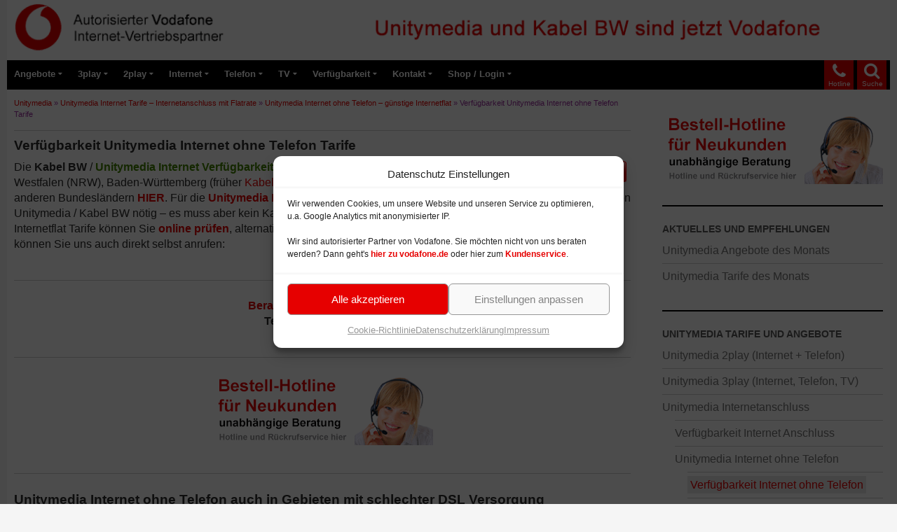

--- FILE ---
content_type: text/html; charset=UTF-8
request_url: https://unitymedia.internet-tv-telefon.de/internetanschluss/internet-ohne-telefon/verfuegbarkeit
body_size: 25242
content:

<!DOCTYPE html>
<html lang="de" prefix="og: https://ogp.me/ns#">
<head>
	<meta charset="UTF-8">
	<meta name="viewport" content="width=device-width">
	<title>Verfügbarkeit Unitymedia Internet ohne Telefon Tarife</title>
<style id="wpr-usedcss">img:is([sizes=auto i],[sizes^="auto," i]){contain-intrinsic-size:3000px 1500px}@font-face{font-display:swap;font-family:icomoon;src:url("[data-uri]") format('truetype');font-weight:400;font-style:normal}[class*=" icon-"]{font-family:icomoon!important;speak:none;font-style:normal;font-weight:400;font-variant:normal;text-transform:none;line-height:1;-webkit-font-smoothing:antialiased;-moz-osx-font-smoothing:grayscale}:root{--wp--preset--aspect-ratio--square:1;--wp--preset--aspect-ratio--4-3:4/3;--wp--preset--aspect-ratio--3-4:3/4;--wp--preset--aspect-ratio--3-2:3/2;--wp--preset--aspect-ratio--2-3:2/3;--wp--preset--aspect-ratio--16-9:16/9;--wp--preset--aspect-ratio--9-16:9/16;--wp--preset--color--black:#000;--wp--preset--color--cyan-bluish-gray:#abb8c3;--wp--preset--color--white:#fff;--wp--preset--color--pale-pink:#f78da7;--wp--preset--color--vivid-red:#cf2e2e;--wp--preset--color--luminous-vivid-orange:#ff6900;--wp--preset--color--luminous-vivid-amber:#fcb900;--wp--preset--color--light-green-cyan:#7bdcb5;--wp--preset--color--vivid-green-cyan:#00d084;--wp--preset--color--pale-cyan-blue:#8ed1fc;--wp--preset--color--vivid-cyan-blue:#0693e3;--wp--preset--color--vivid-purple:#9b51e0;--wp--preset--color--green:#24890d;--wp--preset--color--dark-gray:#2b2b2b;--wp--preset--color--medium-gray:#767676;--wp--preset--color--light-gray:#f5f5f5;--wp--preset--gradient--vivid-cyan-blue-to-vivid-purple:linear-gradient(135deg,rgb(6, 147, 227) 0%,rgb(155, 81, 224) 100%);--wp--preset--gradient--light-green-cyan-to-vivid-green-cyan:linear-gradient(135deg,rgb(122, 220, 180) 0%,rgb(0, 208, 130) 100%);--wp--preset--gradient--luminous-vivid-amber-to-luminous-vivid-orange:linear-gradient(135deg,rgb(252, 185, 0) 0%,rgb(255, 105, 0) 100%);--wp--preset--gradient--luminous-vivid-orange-to-vivid-red:linear-gradient(135deg,rgb(255, 105, 0) 0%,rgb(207, 46, 46) 100%);--wp--preset--gradient--very-light-gray-to-cyan-bluish-gray:linear-gradient(135deg,rgb(238, 238, 238) 0%,rgb(169, 184, 195) 100%);--wp--preset--gradient--cool-to-warm-spectrum:linear-gradient(135deg,rgb(74, 234, 220) 0%,rgb(151, 120, 209) 20%,rgb(207, 42, 186) 40%,rgb(238, 44, 130) 60%,rgb(251, 105, 98) 80%,rgb(254, 248, 76) 100%);--wp--preset--gradient--blush-light-purple:linear-gradient(135deg,rgb(255, 206, 236) 0%,rgb(152, 150, 240) 100%);--wp--preset--gradient--blush-bordeaux:linear-gradient(135deg,rgb(254, 205, 165) 0%,rgb(254, 45, 45) 50%,rgb(107, 0, 62) 100%);--wp--preset--gradient--luminous-dusk:linear-gradient(135deg,rgb(255, 203, 112) 0%,rgb(199, 81, 192) 50%,rgb(65, 88, 208) 100%);--wp--preset--gradient--pale-ocean:linear-gradient(135deg,rgb(255, 245, 203) 0%,rgb(182, 227, 212) 50%,rgb(51, 167, 181) 100%);--wp--preset--gradient--electric-grass:linear-gradient(135deg,rgb(202, 248, 128) 0%,rgb(113, 206, 126) 100%);--wp--preset--gradient--midnight:linear-gradient(135deg,rgb(2, 3, 129) 0%,rgb(40, 116, 252) 100%);--wp--preset--font-size--small:13px;--wp--preset--font-size--medium:20px;--wp--preset--font-size--large:36px;--wp--preset--font-size--x-large:42px;--wp--preset--spacing--20:0.44rem;--wp--preset--spacing--30:0.67rem;--wp--preset--spacing--40:1rem;--wp--preset--spacing--50:1.5rem;--wp--preset--spacing--60:2.25rem;--wp--preset--spacing--70:3.38rem;--wp--preset--spacing--80:5.06rem;--wp--preset--shadow--natural:6px 6px 9px rgba(0, 0, 0, .2);--wp--preset--shadow--deep:12px 12px 50px rgba(0, 0, 0, .4);--wp--preset--shadow--sharp:6px 6px 0px rgba(0, 0, 0, .2);--wp--preset--shadow--outlined:6px 6px 0px -3px rgb(255, 255, 255),6px 6px rgb(0, 0, 0);--wp--preset--shadow--crisp:6px 6px 0px rgb(0, 0, 0)}:where(.is-layout-flex){gap:.5em}:where(.is-layout-grid){gap:.5em}:where(.wp-block-columns.is-layout-flex){gap:2em}:where(.wp-block-columns.is-layout-grid){gap:2em}:where(.wp-block-post-template.is-layout-flex){gap:1.25em}:where(.wp-block-post-template.is-layout-grid){gap:1.25em}#rfp-pagination .page-numbers{list-style:none;margin-left:0;padding-left:5px}#rfp-pagination .page-numbers li{display:inline-block;margin:0;margin-right:13px}#rfp-pagination .page-numbers li:last-child{margin-right:0}.rfp-sorting-form select{margin-bottom:10px;font-family:inherit}.rfp-loader{display:none;border:8px solid #f3f3f3;border-top:8px solid #8e8b8b;border-radius:50%;width:50px;height:50px;animation:2s linear infinite spin}@keyframes spin{0%{transform:rotate(0)}100%{transform:rotate(360deg)}}.cmplz-blocked-content-notice{display:none}.cmplz-blocked-content-container,.cmplz-wp-video{animation-name:cmplz-fadein;animation-duration:.6s;background:#fff;border:0;border-radius:3px;box-shadow:0 0 1px 0 rgba(0,0,0,.5),0 1px 10px 0 rgba(0,0,0,.15);display:flex;justify-content:center;align-items:center;background-repeat:no-repeat!important;background-size:cover!important;height:inherit;position:relative}.cmplz-blocked-content-container iframe,.cmplz-wp-video iframe{visibility:hidden;max-height:100%;border:0!important}.cmplz-blocked-content-container .cmplz-blocked-content-notice,.cmplz-wp-video .cmplz-blocked-content-notice{white-space:normal;text-transform:initial;position:absolute!important;width:100%;top:50%;left:50%;transform:translate(-50%,-50%);max-width:300px;font-size:14px;padding:10px;background-color:rgba(0,0,0,.5);color:#fff;text-align:center;z-index:98;line-height:23px}.cmplz-blocked-content-container .cmplz-blocked-content-notice .cmplz-links,.cmplz-wp-video .cmplz-blocked-content-notice .cmplz-links{display:block;margin-bottom:10px}.cmplz-blocked-content-container .cmplz-blocked-content-notice .cmplz-links a,.cmplz-wp-video .cmplz-blocked-content-notice .cmplz-links a{color:#fff}.cmplz-blocked-content-container div div{display:none}.cmplz-wp-video .cmplz-placeholder-element{width:100%;height:inherit}@keyframes cmplz-fadein{from{opacity:0}to{opacity:1}}#breadcrumb-top{font-size:.7em;line-height:1.5em;color:#9a2d9e;margin-top:6px;margin-bottom:10px;margin-left:10px;margin-right:10px;padding-bottom:0;border-bottom:1px solid rgba(0,0,0,.2)}.farbig{color:#438500!important;font-weight:600}h2 .farbig{font-weight:700!important}.rot{color:#e60000!important;font-weight:600}h2 .rot{font-weight:700!important}.metaslider{max-width:620px}.cmplz-document{max-width:100%!important}.cmplz-deny{display:none!important}a,body,caption,div,em,fieldset,font,form,h1,h2,h3,html,iframe,label,legend,li,object,p,span,strong,table,tbody,tr,ul{border:0;font-family:inherit;font-size:100%;font-style:inherit;font-weight:inherit;margin:0;outline:0;padding:0;vertical-align:baseline}article,aside,details,footer,header,nav{display:block}html{overflow-y:scroll;-webkit-text-size-adjust:100%;-ms-text-size-adjust:100%}body,button,input,select,textarea{color:#2b2b2b;font-family:arial,helvetica,sans-serif;font-size:16px;font-weight:400;line-height:1.4}body{background:#f5f5f5}a{color:#e60000;text-decoration:none}a:active,a:hover{color:#ff1518}h1,h2,h3{clear:both;font-weight:700;margin:20px 0 12px}h1{font-size:1.3em;line-height:1.3}h2{font-size:1.2em;line-height:1.2}h3{font-size:1.1em;line-height:1.1}strong{font-weight:700}em{font-style:italic}p{margin-bottom:15px}ul{list-style:none;margin:10px 0 15px 20px}.entry-content ul li{padding-bottom:10px}.entry-content ul li ul li{padding-bottom:4px;padding-top:8px}li>ul{margin:0 0 0 20px}ul{list-style:disc}img{-ms-interpolation-mode:bicubic;border:0;vertical-align:middle}button,input,select,textarea{-webkit-box-sizing:border-box;-moz-box-sizing:border-box;box-sizing:border-box;font-size:100%;margin:0;max-width:100%;vertical-align:baseline}table{border:1px solid rgba(0,0,0,.2)}table{border-collapse:separate;border-spacing:0;border-width:1px 0 0 1px;margin-bottom:24px;width:100%}caption{font-weight:400;text-align:left;valign:top}hr{background-color:rgba(0,0,0,.2);border:0;height:1px;margin-bottom:25px;margin-top:40px}#site-header img,.entry-content img,.widget img{max-width:100%}#site-header img,.entry-content img,img[class*=align],img[class*=wp-image-]{height:auto}img.size-full{height:auto;max-width:100%}img.alignright{float:right;margin-top:2px;margin-bottom:2px;margin-left:9px;margin-right:6px}.screen-reader-text{clip:rect(1px,1px,1px,1px);position:absolute}.footer-sidebar:after,.footer-sidebar:before,.hentry:after,.hentry:before,[class*=content]:after,[class*=content]:before,[class*=site]:after,[class*=site]:before{content:"";display:table}.footer-sidebar:after,.hentry:after,[class*=content]:after,[class*=site]:after{clear:both}.menu-toggle:before,.phone-toggle:before,.search-toggle:before{-webkit-font-smoothing:antialiased;display:inline-block;font:26px/1 icomoon;text-decoration:inherit;vertical-align:text-bottom}.site{background-color:#fff;max-width:1260px;position:relative;margin:0 auto}.main-content{width:100%}#site-header{position:relative;z-index:3;padding-bottom:6px;min-height:80px}.site-header{background-color:#000;height:42px;max-width:1260px;position:relative;width:100%;z-index:4}.header-main{min-height:30px;padding:0 10px}.phone-toggle{background-color:#e60000;cursor:pointer;float:right;height:42px;margin-right:5px;text-align:center;width:42px}.phone-toggle.active,.phone-toggle:hover{background-color:#ff1518}.phone-toggle:before{color:#fff;content:"\f095";font-size:24px;margin-top:4px}.search-toggle{background-color:#e60000;cursor:pointer;float:right;height:42px;margin-right:-5px;text-align:center;width:42px}.search-toggle.active,.search-toggle:hover{background-color:#ff1518}.search-toggle:before{color:#fff;content:"\f002";font-size:24px;margin-top:3px}.primary-navigation{-webkit-box-sizing:border-box;-moz-box-sizing:border-box;box-sizing:border-box;font-size:14px;padding-top:24px}.primary-navigation .nav-menu{border-bottom:1px solid rgba(255,255,255,.2);display:none}.primary-navigation a{padding:10px 0;font-weight:600}.primary-navigation li.focus>a,.primary-navigation li:hover>a{background-color:#e60000;color:#fff}.primary-navigation ul ul a:hover,.primary-navigation ul ul li.focus>a{background-color:#e60000}.menu-toggle{background-color:#e60000;border-radius:0;cursor:pointer;font-size:0;height:42px;margin:0;padding-top:3px;padding-bottom:10px;padding-left:0;padding-right:0;position:absolute;float:left;top:0;bottom:-54px;right:0;left:5px;text-align:center;width:48px}.menu-toggle:before{color:#fff;content:"\f0c9";display:inline;margin-top:16px;line-height:.82em}.menu-text-navigation{position:absolute;float:left;font-size:.65em;color:#fff;font-weight:600}.menu-text-search{position:absolute;top:27px;right:10px;font-size:.6em;color:#fff}.menu-text-phone{position:absolute;top:27px;right:56px;font-size:.6em;color:#fff}.menu-toggle:active,.menu-toggle:focus,.menu-toggle:hover{background-color:#e60000}.primary-navigation.toggled-on{padding-top:45px;padding-bottom:25px;margin-left:-25px;margin-right:-15px;background-color:#000}.primary-navigation.toggled-on a{padding-left:5px}.primary-navigation.toggled-on .nav-menu{display:block}.site-navigation ul{list-style:none;padding-right:10px}.site-navigation li{border-top:1px solid rgba(255,255,255,.2)}.site-navigation a{color:#fff;display:block;text-transform:none}.masthead-fixed .site-header{position:fixed;top:0}.masthead-fixed .site-main{margin-top:50px}.content-area{margin-top:5px;margin-left:0;margin-right:5px}#page-end,#page-end2{font-size:.8em;line-height:1.5em;color:#757575;margin-top:10px;margin-bottom:25px;margin-left:10px;margin-right:30px}.hentry{margin-top:-10px;max-width:900px}.site-content .entry-header{margin:0 auto}.site-content .entry-content{margin-bottom:30px!important;padding-bottom:6px!important}.entry-content{border-bottom:1px solid rgba(0,0,0,.2)}.entry-header{position:relative;z-index:1}.entry-title{font-size:1.2em;font-weight:700;line-height:1.1;margin-bottom:10px;margin-top:10px}.entry-title a{color:#ff1518}.entry-title a:hover{color:#e60000}.site-content .entry-header{background-color:#fff;padding:0 10px}.entry-content{-webkit-hyphens:auto;-moz-hyphens:auto;-ms-hyphens:auto;hyphens:auto;word-wrap:break-word}.site-content .entry-content{background-color:#fff;padding:10px 10px 20px}.page .entry-content{padding-top:0}.entry-content a{text-decoration:none}.content-sidebar{border-bottom:1px solid rgba(0,0,0,.2);-webkit-box-sizing:border-box;-moz-box-sizing:border-box;box-sizing:border-box;color:#666;padding:18px 10px;margin-bottom:20px}#content-sidebar .sub-menu{display:none}#content-sidebar .current-menu-ancestor,#content-sidebar .current-menu-ancestor>.sub-menu,#content-sidebar .current-menu-ancestor>li,#content-sidebar .current-menu-item,#content-sidebar .current-menu-item>.sub-menu{display:block}#content-sidebar .textwidget{font-size:1em;line-height:1em}#content-sidebar .textwidget a{font-size:1em;line-height:100%}#content-sidebar .current-menu-item a{background:#e7e7e7;color:#4a4a4a;padding:4px}#content-sidebar .current-menu-item>a,#content-sidebar .menu-item-has-children{color:#e60000}.widget{font-size:16px;-webkit-hyphens:auto;-moz-hyphens:auto;-ms-hyphens:auto;hyphens:auto;line-height:.8;margin-bottom:30px;width:100%;word-wrap:break-word}.widget a{color:#fff}.widget a:hover{color:#595959}.widget h1,.widget h2,.widget h3{margin:24px 0 12px;font-size:18px;line-height:1.1}.widget ul{list-style:none;margin:0}.widget_nav_menu li{border-top:1px solid rgba(255,255,255,.2);padding:8px 0 9px;line-height:1.2em}.widget_nav_menu li:first-child{border-top:0}.widget_nav_menu li ul{border-top:1px solid rgba(255,255,255,.2);margin-top:9px}.content-sidebar .widget a{color:#757575}.content-sidebar .widget a:hover{color:#e60000}.content-sidebar .widget li>ul{margin-left:18px}.content-sidebar li,.content-sidebar li ul{border-color:rgba(0,0,0,.2)}.content-sidebar .widget .widget-title{border-top:2px solid #000;color:#595959;font-size:14px;font-weight:800;margin:0 0 5px;padding-top:25px;text-transform:uppercase}.site-footer,.site-info,.site-info a{color:rgba(255,255,255,.7)}.site-footer{background-color:#000;font-size:14px;position:relative;z-index:3}.site-info{padding:10px;line-height:2}@-ms-viewport{width:device-width}@viewport{width:device-width}@media screen and (max-width:600px){#site-header .header-desktop{display:none}#site-header .header-tablet{display:none}#site-header .header-smartphone{display:block}}@media screen and (min-width:600px){#site-header .header-desktop{display:none}#site-header .header-tablet{display:block}#site-header .header-smartphone{display:none}}@media screen and (max-width:800px){.entry-content .desktop-tablet{display:none}.entry-content .smartphone{display:block}}@media screen and (min-width:1000px){#site-header .header-desktop{display:block}#site-header .header-tablet{display:none}#site-header .header-smartphone{display:none}.entry-content .desktop-tablet{display:block}.entry-content .smartphone{display:none}.content-area{float:left;width:100%;margin-right:-330px}.site-content{margin-right:330px;padding-right:30px}.content-sidebar{border:0;float:right;margin-left:-33.33333333%;margin-top:25px;padding:10px;position:relative;width:30%;min-width:335px;max-width:335px}}@media screen and (min-width:860px){.primary-navigation .menu-toggle{display:none}.primary-navigation{float:left;font-size:13px;font-weight:500;margin:-10px 0 0 -30px;padding:0;height:42px;text-transform:none}.primary-navigation .nav-menu{border-bottom:0;display:block;background-color:#000}.primary-navigation li{border:0;display:inline-block;padding-right:0;padding-left:0;height:42px;line-height:40px;position:relative}.primary-navigation a{display:inline-block;padding-top:0;padding-left:10px;white-space:nowrap}.primary-navigation ul ul{background-color:#000;float:right;margin:0;position:absolute;top:40px;left:-999em;z-index:99999}.primary-navigation li li{border:0;display:block;margin-right:-10px;height:auto;line-height:1.0909090909}.primary-navigation ul ul ul{left:-999em;top:0}.primary-navigation ul ul a{padding:18px 12px;white-space:normal;width:220px}.primary-navigation ul li.focus>ul,.primary-navigation ul li:hover>ul{left:auto}.primary-navigation ul ul li.focus>ul,.primary-navigation ul ul li:hover>ul{left:100%}.primary-navigation .menu-item-has-children>a{padding-right:18px}.primary-navigation .menu-item-has-children>a:after{-webkit-font-smoothing:antialiased;content:"\f0dd";display:inline-block;font:10px/1 icomoon;position:absolute;right:8px;top:12px;vertical-align:text-bottom}.primary-navigation li .menu-item-has-children>a{padding-right:20px;width:220px}.primary-navigation .menu-item-has-children li.menu-item-has-children>a:after{content:"\f0da";right:14px;top:20px}}@media print{.hentry,.site,.site-content .entry-content,.site-content .entry-header,.site-header{max-width:100%}#breadcrumb-top,.phone-toggle,.search-toggle,.site-content nav,.site-footer,.site-navigation,.widget-area{display:none}}.gunity{margin:0;padding:0;overflow:hidden;line-height:1;zoom:1}.gunity img{height:auto}.gunity-1{width:100%;max-width:315px;height:100%;max-height:100px;margin:0 auto}.gunity-2{width:100%;max-width:315px;height:100%;max-height:100px;margin:0 auto}.gunity-3{width:100%;max-width:315px;height:100%;max-height:100px;margin:0 auto}.gunity-5{width:100%;max-width:315px;height:100%;max-height:100px;margin:0 auto}@media only screen and (max-width:480px){.gunity-dyn{width:100%;margin-left:0;margin-right:0}}img[usemap]{max-width:100%;height:auto}.cmplz-hidden{display:none!important}</style>
	<meta name="description" content="Unverbindlich und kostenlos prüfen, ob die Kabel BW / Unity Media Internet Tarife (Internetanschluss ohne Telefon) bei Ihnen verfügbar sind."/>
<meta name="robots" content="follow, index, max-snippet:-1, max-video-preview:-1, max-image-preview:large"/>
<link rel="canonical" href="https://unitymedia.internet-tv-telefon.de/internetanschluss/internet-ohne-telefon/verfuegbarkeit" />
<meta name="twitter:label1" content="Lesedauer" />
<meta name="twitter:data1" content="Weniger als eine Minute" />
<script type="application/ld+json" class="rank-math-schema-pro">{"@context":"https://schema.org","@graph":[{"@type":"Organization","@id":"https://unitymedia.internet-tv-telefon.de/#organization","name":"Breitband-Verfuegbarkeit.de","logo":{"@type":"ImageObject","@id":"https://unitymedia.internet-tv-telefon.de/#logo","url":"https://breitband-verfuegbarkeit.de/inhalte/2018/06/startseite-breitband-verfuegarkeit.jpg","contentUrl":"https://breitband-verfuegbarkeit.de/inhalte/2018/06/startseite-breitband-verfuegarkeit.jpg","caption":"Breitband-Verfuegbarkeit.de","inLanguage":"de"}},{"@type":"WebSite","@id":"https://unitymedia.internet-tv-telefon.de/#website","url":"https://unitymedia.internet-tv-telefon.de","name":"Breitband-Verfuegbarkeit.de","publisher":{"@id":"https://unitymedia.internet-tv-telefon.de/#organization"},"inLanguage":"de"},{"@type":"ImageObject","@id":"https://unitymedia.internet-tv-telefon.de/inhalte/2016/05/unitymedia-verfuegarkeit-pruefen.png","url":"https://unitymedia.internet-tv-telefon.de/inhalte/2016/05/unitymedia-verfuegarkeit-pruefen.png","width":"200","height":"200","inLanguage":"de"},{"@type":"BreadcrumbList","@id":"https://unitymedia.internet-tv-telefon.de/internetanschluss/internet-ohne-telefon/verfuegbarkeit#breadcrumb","itemListElement":[{"@type":"ListItem","position":"1","item":{"@id":"https://unitymedia.internet-tv-telefon.de/","name":"Unitymedia"}},{"@type":"ListItem","position":"2","item":{"@id":"https://unitymedia.internet-tv-telefon.de/internetanschluss","name":"Unitymedia Internet Tarife &#8211; Internetanschluss mit Flatrate"}},{"@type":"ListItem","position":"3","item":{"@id":"https://unitymedia.internet-tv-telefon.de/internetanschluss/internet-ohne-telefon","name":"Unitymedia Internet ohne Telefon &#8211; g\u00fcnstige Internetflat"}},{"@type":"ListItem","position":"4","item":{"@id":"https://unitymedia.internet-tv-telefon.de/internetanschluss/internet-ohne-telefon/verfuegbarkeit","name":"Verf\u00fcgbarkeit Unitymedia Internet ohne Telefon Tarife"}}]},{"@type":"WebPage","@id":"https://unitymedia.internet-tv-telefon.de/internetanschluss/internet-ohne-telefon/verfuegbarkeit#webpage","url":"https://unitymedia.internet-tv-telefon.de/internetanschluss/internet-ohne-telefon/verfuegbarkeit","name":"Verf\u00fcgbarkeit Unitymedia Internet ohne Telefon Tarife","datePublished":"2017-04-01T00:01:33+02:00","dateModified":"2020-01-07T22:44:55+01:00","isPartOf":{"@id":"https://unitymedia.internet-tv-telefon.de/#website"},"primaryImageOfPage":{"@id":"https://unitymedia.internet-tv-telefon.de/inhalte/2016/05/unitymedia-verfuegarkeit-pruefen.png"},"inLanguage":"de","breadcrumb":{"@id":"https://unitymedia.internet-tv-telefon.de/internetanschluss/internet-ohne-telefon/verfuegbarkeit#breadcrumb"}},{"@type":"Person","@id":"https://unitymedia.internet-tv-telefon.de/internetanschluss/internet-ohne-telefon/verfuegbarkeit#author","name":"ZUM VERVOLLSTAENDIGEN","image":{"@type":"ImageObject","@id":"https://secure.gravatar.com/avatar/46a051691f8c43cc55ed69f5fd58029cd962ca3fab87bab63069edca2d2ccdcd?s=96&amp;d=mm&amp;r=g","url":"https://secure.gravatar.com/avatar/46a051691f8c43cc55ed69f5fd58029cd962ca3fab87bab63069edca2d2ccdcd?s=96&amp;d=mm&amp;r=g","caption":"ZUM VERVOLLSTAENDIGEN","inLanguage":"de"},"worksFor":{"@id":"https://unitymedia.internet-tv-telefon.de/#organization"}},{"@type":"Article","headline":"Verf\u00fcgbarkeit Unitymedia Internet ohne Telefon Tarife","datePublished":"2017-04-01T00:01:33+02:00","dateModified":"2020-01-07T22:44:55+01:00","author":{"@id":"https://unitymedia.internet-tv-telefon.de/internetanschluss/internet-ohne-telefon/verfuegbarkeit#author","name":"ZUM VERVOLLSTAENDIGEN"},"publisher":{"@id":"https://unitymedia.internet-tv-telefon.de/#organization"},"description":"Unverbindlich und kostenlos pr\u00fcfen, ob die Kabel BW / Unity Media Internet Tarife (Internetanschluss ohne Telefon) bei Ihnen verf\u00fcgbar sind.","name":"Verf\u00fcgbarkeit Unitymedia Internet ohne Telefon Tarife","@id":"https://unitymedia.internet-tv-telefon.de/internetanschluss/internet-ohne-telefon/verfuegbarkeit#richSnippet","isPartOf":{"@id":"https://unitymedia.internet-tv-telefon.de/internetanschluss/internet-ohne-telefon/verfuegbarkeit#webpage"},"image":{"@id":"https://unitymedia.internet-tv-telefon.de/inhalte/2016/05/unitymedia-verfuegarkeit-pruefen.png"},"inLanguage":"de","mainEntityOfPage":{"@id":"https://unitymedia.internet-tv-telefon.de/internetanschluss/internet-ohne-telefon/verfuegbarkeit#webpage"}}]}</script>
<link rel='dns-prefetch' href='//www.googletagmanager.com' />
<link rel="alternate" title="oEmbed (JSON)" type="application/json+oembed" href="https://unitymedia.internet-tv-telefon.de/wp-json/oembed/1.0/embed?url=https%3A%2F%2Funitymedia.internet-tv-telefon.de%2Finternetanschluss%2Finternet-ohne-telefon%2Fverfuegbarkeit" />
<link rel="alternate" title="oEmbed (XML)" type="text/xml+oembed" href="https://unitymedia.internet-tv-telefon.de/wp-json/oembed/1.0/embed?url=https%3A%2F%2Funitymedia.internet-tv-telefon.de%2Finternetanschluss%2Finternet-ohne-telefon%2Fverfuegbarkeit&#038;format=xml" />
<style id='wp-img-auto-sizes-contain-inline-css' type='text/css'></style>

<style id='global-styles-inline-css' type='text/css'></style>

<style id='classic-theme-styles-inline-css' type='text/css'></style>



<style id='rocket-lazyload-inline-css' type='text/css'>
.rll-youtube-player{position:relative;padding-bottom:56.23%;height:0;overflow:hidden;max-width:100%;}.rll-youtube-player:focus-within{outline: 2px solid currentColor;outline-offset: 5px;}.rll-youtube-player iframe{position:absolute;top:0;left:0;width:100%;height:100%;z-index:100;background:0 0}.rll-youtube-player img{bottom:0;display:block;left:0;margin:auto;max-width:100%;width:100%;position:absolute;right:0;top:0;border:none;height:auto;-webkit-transition:.4s all;-moz-transition:.4s all;transition:.4s all}.rll-youtube-player img:hover{-webkit-filter:brightness(75%)}.rll-youtube-player .play{height:100%;width:100%;left:0;top:0;position:absolute;background:url(https://unitymedia.internet-tv-telefon.de/wp-content/plugins/wp-rocket/assets/img/youtube.png) no-repeat center;background-color: transparent !important;cursor:pointer;border:none;}.wp-embed-responsive .wp-has-aspect-ratio .rll-youtube-player{position:absolute;padding-bottom:0;width:100%;height:100%;top:0;bottom:0;left:0;right:0}
/*# sourceURL=rocket-lazyload-inline-css */
</style>
<script src="https://unitymedia.internet-tv-telefon.de/wp-includes/js/jquery/jquery.min.js?ver=3.7.1" id="jquery-core-js"></script>
<script src="https://unitymedia.internet-tv-telefon.de/wp-includes/js/jquery/jquery-migrate.min.js?ver=3.4.1" id="jquery-migrate-js"></script>
<script data-minify="1" src="https://unitymedia.internet-tv-telefon.de/wp-content/cache/min/1/wp-content/themes/twentyfourteen/js/functions.js?ver=1768615503" id="twentyfourteen-script-js" defer data-wp-strategy="defer"></script>
<link rel="https://api.w.org/" href="https://unitymedia.internet-tv-telefon.de/wp-json/" /><link rel="alternate" title="JSON" type="application/json" href="https://unitymedia.internet-tv-telefon.de/wp-json/wp/v2/pages/2215" />
<!-- This site is using AdRotate Professional v5.25.1 to display their advertisements - https://ajdg.solutions/ -->
<!-- AdRotate CSS -->
<style type="text/css" media="screen"></style>
<!-- /AdRotate CSS -->

<meta name="generator" content="Site Kit by Google 1.170.0" /><script type="text/javascript">
	jQuery(document).ready(function(){
		jQuery('img[usemap]').rwdImageMaps();
	});
</script>
<style type="text/css"></style>
			<style>.cmplz-hidden {
					display: none !important;
				}</style><link rel="shortcut icon" type="image/x-icon" href="/favicon.ico" />
		<style type="text/css" id="twentyfourteen-header-css"></style>
		<link rel="icon" href="https://unitymedia.internet-tv-telefon.de/inhalte/2022/01/cropped-icon-vodafone-unitymedia-32x32.png" sizes="32x32" />
<link rel="icon" href="https://unitymedia.internet-tv-telefon.de/inhalte/2022/01/cropped-icon-vodafone-unitymedia-192x192.png" sizes="192x192" />
<link rel="apple-touch-icon" href="https://unitymedia.internet-tv-telefon.de/inhalte/2022/01/cropped-icon-vodafone-unitymedia-180x180.png" />
<meta name="msapplication-TileImage" content="https://unitymedia.internet-tv-telefon.de/inhalte/2022/01/cropped-icon-vodafone-unitymedia-270x270.png" />
<noscript><style id="rocket-lazyload-nojs-css">.rll-youtube-player, [data-lazy-src]{display:none !important;}</style></noscript>	<link rel="preload" href="https://unitymedia.internet-tv-telefon.de/inhalte/2022/01/vodafone-unitymedia-header_gross.png" as="image" media="(min-width: 800px)">
	<link rel="preload" href="https://unitymedia.internet-tv-telefon.de/inhalte/2022/01/vodafone-unitymedia-header_mittel.png" as="image" media="(min-width: 500px; max-width: 799px;)">
	<link rel="preload" href="https://unitymedia.internet-tv-telefon.de/inhalte/2022/01/vodafone-unitymedia-header_klein.png" as="image" media="(max-width: 500px)">
<meta name="generator" content="WP Rocket 3.20.3" data-wpr-features="wpr_remove_unused_css wpr_defer_js wpr_minify_js wpr_lazyload_images wpr_lazyload_iframes wpr_image_dimensions wpr_minify_css wpr_preload_links wpr_desktop" /></head>

<body data-cmplz=1 class="wp-singular page-template-default page page-id-2215 page-child parent-pageid-860 wp-embed-responsive wp-theme-twentyfourteen wp-child-theme-layout metaslider-plugin header-image singular">
	
<div data-rocket-location-hash="57eb0956558bf7ad8062fd5c02b81560" id="page" class="hfeed site">
		<div data-rocket-location-hash="ad104ea8d2d296e5134ddaff28735814" id="site-header">
		
<img class="header-desktop rocket-lazyload" src="data:image/svg+xml,%3Csvg%20xmlns='http://www.w3.org/2000/svg'%20viewBox='0%200%201280%2080'%3E%3C/svg%3E" alt="Unitymedia / Vodafone" width="1280" height="80" border="0" usemap="#Map-Header-Desktop" data-lazy-src="https://unitymedia.internet-tv-telefon.de/inhalte/2022/01/vodafone-unitymedia-header_gross.png" /><noscript><img class="header-desktop rocket-lazyload" src="https://unitymedia.internet-tv-telefon.de/inhalte/2022/01/vodafone-unitymedia-header_gross.png" alt="Unitymedia / Vodafone" width="1280" height="80" border="0" usemap="#Map-Header-Desktop" /></noscript>
  <map name="Map-Header-Desktop" id="Map-Header-Desktop">
    <area shape="rect" coords="0,0,1280,80" href="https://unitymedia.internet-tv-telefon.de/" target="_top" alt="Unitymedia / Vodafone" class="click-header-grafik" />
  </map>
		
<img class="header-tablet rocket-lazyload" src="data:image/svg+xml,%3Csvg%20xmlns='http://www.w3.org/2000/svg'%20viewBox='0%200%20800%2080'%3E%3C/svg%3E" alt="Unitymedia / Vodafone" width="800" height="80" border="0" usemap="#Map-Header-Tablet" data-lazy-src="https://unitymedia.internet-tv-telefon.de/inhalte/2022/01/vodafone-unitymedia-header_mittel.png" /><noscript><img class="header-tablet rocket-lazyload" src="https://unitymedia.internet-tv-telefon.de/inhalte/2022/01/vodafone-unitymedia-header_mittel.png" alt="Unitymedia / Vodafone" width="800" height="80" border="0" usemap="#Map-Header-Tablet" /></noscript>
  <map name="Map-Header-Tablet" id="Map-Header-Tablet">
    <area shape="rect" coords="0,0,800,80" href="https://unitymedia.internet-tv-telefon.de/" target="_top" alt="Unitymedia / Vodafone" class="click-header-grafik" />
  </map>
		
<img class="header-smartphone rocket-lazyload" src="data:image/svg+xml,%3Csvg%20xmlns='http://www.w3.org/2000/svg'%20viewBox='0%200%20420%2080'%3E%3C/svg%3E" alt="Unitymedia / Vodafone" width="420" height="80" border="0" usemap="#Map-Header-Mobil" data-lazy-src="https://unitymedia.internet-tv-telefon.de/inhalte/2022/01/vodafone-unitymedia-header_klein.png" /><noscript><img class="header-smartphone rocket-lazyload" src="https://unitymedia.internet-tv-telefon.de/inhalte/2022/01/vodafone-unitymedia-header_klein.png" alt="Unitymedia / Vodafone" width="420" height="80" border="0" usemap="#Map-Header-Mobil" /></noscript>
  <map name="Map-Header-Mobil" id="Map-Header-Mobil" >
    <area shape="rect" coords="0,0,420,80" href="https://unitymedia.internet-tv-telefon.de/" target="_top" alt="Unitymedia / Vodafone" class="click-header-grafik" />
  </map>

	</div>

	
	<header data-rocket-location-hash="3aac4d8246fcaf598b64e414de8bbaab" id="masthead" class="site-header" role="banner">
		
		<div data-rocket-location-hash="bc5d02150492c53c8bf9fb39eca18ebc" class="header-main">
			
			<a href="https://unitymedia.internet-tv-telefon.de/suche" target="_top" class="click-header-suche"> <div class="search-toggle"><span class="menu-text-search">Suche</span></div></a>
			
			<a href="https://unitymedia.internet-tv-telefon.de/kontakt/hotline" target="_top" class="click-header-hotline"> <div class="phone-toggle"><span class="menu-text-phone">Hotline</span></div></a>
			
			<nav id="primary-navigation" class="site-navigation primary-navigation" role="navigation">
				<button title="Menü öffnen" class="menu-toggle menu-text-navigation" aria-hidden="true" style="border: 0; ">					MENÜ</button>
				<div class="menu-navigation-oben-container"><ul id="menu-navigation-oben" class="nav-menu"><li id="menu-item-6198" class="menu-item menu-item-type-post_type menu-item-object-page menu-item-has-children menu-item-6198"><a href="https://unitymedia.internet-tv-telefon.de/angebote">Angebote</a>
<ul class="sub-menu">
	<li id="menu-item-6136" class="menu-item menu-item-type-post_type menu-item-object-post menu-item-6136"><a href="https://unitymedia.internet-tv-telefon.de/archiv-angebote/ohne-aktivierungsgebuehr-kein-anschlusspreis">Keine Aktivierungsgebühr</a></li>
	<li id="menu-item-4137" class="menu-item menu-item-type-post_type menu-item-object-post menu-item-4137"><a href="https://unitymedia.internet-tv-telefon.de/angebote/unitymedia-onlinebonus-onlinevorteil">Onlinevorteil: bis 120 € sparen</a></li>
	<li id="menu-item-4136" class="menu-item menu-item-type-post_type menu-item-object-post menu-item-4136"><a href="https://unitymedia.internet-tv-telefon.de/angebote/unitymedia-highspeed-wochen">Tarife 12 Monate günstiger</a></li>
	<li id="menu-item-4138" class="menu-item menu-item-type-post_type menu-item-object-post menu-item-4138"><a href="https://unitymedia.internet-tv-telefon.de/angebote/bis-zu-12-monate-unitymedia-gratis-fuer-dsl-vdsl-wechsler">Bis 12 Monate gratis für Wechsler</a></li>
</ul>
</li>
<li id="menu-item-558" class="menu-item menu-item-type-post_type menu-item-object-page menu-item-has-children menu-item-558"><a href="https://unitymedia.internet-tv-telefon.de/3play">3play</a>
<ul class="sub-menu">
	<li id="menu-item-687" class="menu-item menu-item-type-post_type menu-item-object-page menu-item-687"><a href="https://unitymedia.internet-tv-telefon.de/3play/verfuegbarkeit">Verfügbarkeit 3play Tarife</a></li>
	<li id="menu-item-7189" class="menu-item menu-item-type-post_type menu-item-object-post menu-item-7189"><a href="https://unitymedia.internet-tv-telefon.de/tarife/unitymedia-3play-fly-400">3play FLY 400</a></li>
	<li id="menu-item-7188" class="menu-item menu-item-type-post_type menu-item-object-post menu-item-7188"><a href="https://unitymedia.internet-tv-telefon.de/tarife/unitymedia-3play-jump-150">3play JUMP 150</a></li>
	<li id="menu-item-7187" class="menu-item menu-item-type-post_type menu-item-object-post menu-item-7187"><a href="https://unitymedia.internet-tv-telefon.de/tarife/unitymedia-3play-start-30">3play START 30</a></li>
</ul>
</li>
<li id="menu-item-583" class="menu-item menu-item-type-post_type menu-item-object-page menu-item-has-children menu-item-583"><a href="https://unitymedia.internet-tv-telefon.de/2play">2play</a>
<ul class="sub-menu">
	<li id="menu-item-688" class="menu-item menu-item-type-post_type menu-item-object-page menu-item-688"><a href="https://unitymedia.internet-tv-telefon.de/2play/verfuegbarkeit">Verfügbarkeit 2play Tarife</a></li>
	<li id="menu-item-6558" class="menu-item menu-item-type-post_type menu-item-object-post menu-item-6558"><a href="https://unitymedia.internet-tv-telefon.de/tarife/unitymedia-2play-fly-400">2play FLY 400</a></li>
	<li id="menu-item-6540" class="menu-item menu-item-type-post_type menu-item-object-post menu-item-6540"><a href="https://unitymedia.internet-tv-telefon.de/tarife/unitymedia-2play-jump-150">2play JUMP 150</a></li>
	<li id="menu-item-6520" class="menu-item menu-item-type-post_type menu-item-object-post menu-item-6520"><a href="https://unitymedia.internet-tv-telefon.de/tarife/unitymedia-2play-start-30">2play START 30</a></li>
</ul>
</li>
<li id="menu-item-623" class="menu-item menu-item-type-post_type menu-item-object-page current-page-ancestor menu-item-has-children menu-item-623"><a href="https://unitymedia.internet-tv-telefon.de/internetanschluss">Internet</a>
<ul class="sub-menu">
	<li id="menu-item-686" class="menu-item menu-item-type-post_type menu-item-object-page menu-item-686"><a href="https://unitymedia.internet-tv-telefon.de/internetanschluss/verfuegbarkeit">Verfügbarkeit Internet Anschluss</a></li>
	<li id="menu-item-876" class="menu-item menu-item-type-post_type menu-item-object-page current-page-ancestor menu-item-has-children menu-item-876"><a href="https://unitymedia.internet-tv-telefon.de/internetanschluss/internet-ohne-telefon">Unitymedia Internet ohne Telefon</a>
	<ul class="sub-menu">
		<li id="menu-item-6702" class="menu-item menu-item-type-post_type menu-item-object-post menu-item-6702"><a href="https://unitymedia.internet-tv-telefon.de/tarife/unitymedia-internet-comfort-60">Unitymedia Internet COMFORT 60</a></li>
		<li id="menu-item-6728" class="menu-item menu-item-type-post_type menu-item-object-post menu-item-6728"><a href="https://unitymedia.internet-tv-telefon.de/tarife/unitymedia-internet-premium-120">Unitymedia Internet PREMIUM 120</a></li>
	</ul>
</li>
	<li id="menu-item-875" class="menu-item menu-item-type-post_type menu-item-object-page menu-item-875"><a href="https://unitymedia.internet-tv-telefon.de/internetanschluss/extras">Internet Extras / Optionen</a></li>
</ul>
</li>
<li id="menu-item-845" class="menu-item menu-item-type-post_type menu-item-object-page menu-item-has-children menu-item-845"><a href="https://unitymedia.internet-tv-telefon.de/telefonanschluss">Telefon</a>
<ul class="sub-menu">
	<li id="menu-item-685" class="menu-item menu-item-type-post_type menu-item-object-page menu-item-685"><a href="https://unitymedia.internet-tv-telefon.de/telefonanschluss/verfuegbarkeit">Verfügbarkeit Telefonanschluss</a></li>
	<li id="menu-item-656" class="menu-item menu-item-type-post_type menu-item-object-page menu-item-656"><a href="https://unitymedia.internet-tv-telefon.de/telefonanschluss/telefon-flat-ohne-internet">Telefonanschluss mit Telefon Flat</a></li>
	<li id="menu-item-874" class="menu-item menu-item-type-post_type menu-item-object-page menu-item-874"><a href="https://unitymedia.internet-tv-telefon.de/telefonanschluss/extras">Telefonie Optionen / Extras</a></li>
</ul>
</li>
<li id="menu-item-781" class="menu-item menu-item-type-post_type menu-item-object-page menu-item-has-children menu-item-781"><a href="https://unitymedia.internet-tv-telefon.de/fernsehen">TV</a>
<ul class="sub-menu">
	<li id="menu-item-873" class="menu-item menu-item-type-post_type menu-item-object-page menu-item-873"><a href="https://unitymedia.internet-tv-telefon.de/fernsehen/verfuegbarkeit">Verfügbarkeit Kabelfernsehen</a></li>
	<li id="menu-item-782" class="menu-item menu-item-type-post_type menu-item-object-page menu-item-782"><a href="https://unitymedia.internet-tv-telefon.de/fernsehen/kabelanschluss">Kabelanschluss (Kabelfernsehen)</a></li>
	<li id="menu-item-784" class="menu-item menu-item-type-post_type menu-item-object-page menu-item-784"><a href="https://unitymedia.internet-tv-telefon.de/fernsehen/kabel-empfaenger">Empfänger (CI-, Receiver, Recorder)</a></li>
	<li id="menu-item-787" class="menu-item menu-item-type-post_type menu-item-object-page menu-item-787"><a href="https://unitymedia.internet-tv-telefon.de/fernsehen/horizon">Horizon – mehr als nur Fernsehen</a></li>
	<li id="menu-item-783" class="menu-item menu-item-type-post_type menu-item-object-page menu-item-783"><a href="https://unitymedia.internet-tv-telefon.de/fernsehen/pakete">TV Pakete (Empfänger + Extras)</a></li>
	<li id="menu-item-785" class="menu-item menu-item-type-post_type menu-item-object-page menu-item-785"><a href="https://unitymedia.internet-tv-telefon.de/fernsehen/extras">TV-Optionen (HD, PayTV, Sky usw.)</a></li>
	<li id="menu-item-786" class="menu-item menu-item-type-post_type menu-item-object-page menu-item-786"><a href="https://unitymedia.internet-tv-telefon.de/fernsehen/video-on-demand">Video on Demand / Videothek</a></li>
</ul>
</li>
<li id="menu-item-511" class="menu-item menu-item-type-post_type menu-item-object-page menu-item-has-children menu-item-511"><a href="https://unitymedia.internet-tv-telefon.de/verfuegbarkeit">Verfügbarkeit</a>
<ul class="sub-menu">
	<li id="menu-item-514" class="menu-item menu-item-type-post_type menu-item-object-page menu-item-514"><a href="https://unitymedia.internet-tv-telefon.de/verfuegbarkeit/baden-wuerttemberg">Baden-Württemberg</a></li>
	<li id="menu-item-513" class="menu-item menu-item-type-post_type menu-item-object-page menu-item-513"><a href="https://unitymedia.internet-tv-telefon.de/verfuegbarkeit/nordrhein-westfalen">Nordrhein-Westfalen</a></li>
	<li id="menu-item-512" class="menu-item menu-item-type-post_type menu-item-object-page menu-item-512"><a href="https://unitymedia.internet-tv-telefon.de/verfuegbarkeit/hessen">Hessen</a></li>
	<li id="menu-item-523" class="menu-item menu-item-type-post_type menu-item-object-page menu-item-523"><a href="https://unitymedia.internet-tv-telefon.de/verfuegbarkeit/bundeslaender">Andere Bundesländer</a></li>
	<li id="menu-item-3313" class="menu-item menu-item-type-post_type menu-item-object-page menu-item-3313"><a href="https://unitymedia.internet-tv-telefon.de/speedtest">Speedtest / Speedcheck</a></li>
</ul>
</li>
<li id="menu-item-71" class="menu-item menu-item-type-post_type menu-item-object-page menu-item-has-children menu-item-71"><a href="https://unitymedia.internet-tv-telefon.de/kontakt">Kontakt</a>
<ul class="sub-menu">
	<li id="menu-item-73" class="menu-item menu-item-type-post_type menu-item-object-page menu-item-73"><a href="https://unitymedia.internet-tv-telefon.de/kontakt/hotline">Hotline &#038; Rückruf-Service</a></li>
	<li id="menu-item-74" class="menu-item menu-item-type-post_type menu-item-object-page menu-item-74"><a href="https://unitymedia.internet-tv-telefon.de/kontakt/schriftliche-anfrage">Kontaktformular / Anfrage</a></li>
	<li id="menu-item-72" class="menu-item menu-item-type-post_type menu-item-object-page menu-item-72"><a href="https://unitymedia.internet-tv-telefon.de/kontakt/kundenservice">Kundenservice Unitymedia</a></li>
</ul>
</li>
<li id="menu-item-202" class="menu-item menu-item-type-custom menu-item-object-custom menu-item-has-children menu-item-202"><a target="_blank" href="https://unitymedia.internet-tv-telefon.de/zum-anbieter/vodafone-kabel/vodafone-festnetz-kabel-allgemein">Shop / Login</a>
<ul class="sub-menu">
	<li id="menu-item-203" class="menu-item menu-item-type-custom menu-item-object-custom menu-item-203"><a target="_blank" href="https://unitymedia.internet-tv-telefon.de/zum-anbieter/vodafone-kabel/vodafone-festnetz-kabel-allgemein">unitymedia.de</a></li>
	<li id="menu-item-204" class="menu-item menu-item-type-custom menu-item-object-custom menu-item-204"><a target="_blank" href="https://unitymedia.internet-tv-telefon.de/zum-anbieter/vodafone-service/vodafone-service-allgemein">Kunden-Service</a></li>
	<li id="menu-item-495" class="menu-item menu-item-type-custom menu-item-object-custom menu-item-495"><a target="_blank" href="https://unitymedia.internet-tv-telefon.de/zum-anbieter/vodafone-service/vodafone-service-login">Kunden-Login</a></li>
	<li id="menu-item-496" class="menu-item menu-item-type-custom menu-item-object-custom menu-item-496"><a target="_blank" href="https://unitymedia.internet-tv-telefon.de/zum-anbieter/vodafone-kabel/vodafone-festnetz-kabel-check">Verfügbarkeit prüfen</a></li>
</ul>
</li>
</ul></div>			</nav>
			
</div>
		
	</header><!-- #masthead -->

	<div data-rocket-location-hash="28faf90a42ac84702687e06346fd44d0" id="main" class="site-main">

<div data-rocket-location-hash="e7eaf597f0d3174ffa67e254c07f9535" id="main-content" class="main-content">

	<div id="primary" class="content-area">
		
		<div id="content" class="site-content" role="main">

<div id="breadcrumb-top"><nav aria-label="breadcrumbs" class="rank-math-breadcrumb"><p><a href="https://unitymedia.internet-tv-telefon.de/">Unitymedia</a><span class="separator"> &raquo; </span><a href="https://unitymedia.internet-tv-telefon.de/internetanschluss">Unitymedia Internet Tarife &#8211; Internetanschluss mit Flatrate</a><span class="separator"> &raquo; </span><a href="https://unitymedia.internet-tv-telefon.de/internetanschluss/internet-ohne-telefon">Unitymedia Internet ohne Telefon &#8211; günstige Internetflat</a><span class="separator"> &raquo; </span><span class="last">Verfügbarkeit Unitymedia Internet ohne Telefon Tarife</span></p></nav></div>

			
<article id="post-2215" class="post-2215 page type-page status-publish hentry">
	<header class="entry-header"><h1 class="entry-title">Verfügbarkeit Unitymedia Internet ohne Telefon Tarife</h1></header><!-- .entry-header -->
	<div class="entry-content">
		<p><a href="https://unitymedia.internet-tv-telefon.de/zum-anbieter/vodafone-kabel/vodafone-festnetz-kabel-check" target="_blank" rel="noopener"><img decoding="async" class="alignright size-full wp-image-507" src="data:image/svg+xml,%3Csvg%20xmlns='http://www.w3.org/2000/svg'%20viewBox='0%200%20150%2030'%3E%3C/svg%3E" alt="Unitymedia Verfügbarkeit prüfen" width="150" height="30" data-lazy-src="https://unitymedia.internet-tv-telefon.de/inhalte/2016/05/unitymedia-verfuegarkeit-pruefen.png" /><noscript><img decoding="async" class="alignright size-full wp-image-507" src="https://unitymedia.internet-tv-telefon.de/inhalte/2016/05/unitymedia-verfuegarkeit-pruefen.png" alt="Unitymedia Verfügbarkeit prüfen" width="150" height="30" /></noscript></a>Die <strong>Kabel BW</strong> / <span class="farbig">Unitymedia Internet Verfügbarkeit</span> ist in den meisten Regionen von Nordrhein-Westfalen (NRW), Baden-Württemberg (früher <a href="https://unitymedia.internet-tv-telefon.de/kabel-bw">KabelBW</a>) und Hessen gegeben &#8211; Informationen zu anderen Bundesländern <a href="https://unitymedia.internet-tv-telefon.de/verfuegbarkeit/bundeslaender"><strong>HIER</strong></a>. Für die <a href="https://unitymedia.internet-tv-telefon.de/internetanschluss/internet-ohne-telefon"><strong>Unitymedia Internet ohne Telefon Tarife</strong></a> ist ein Anschluss an das TV Kabelnetz von Unitymedia / Kabel BW nötig &#8211; es muss aber kein Kabel-TV Vertrag abgeschlossen werden. Die Verfügbarkeit der Internetflat Tarife können Sie <a href="https://unitymedia.internet-tv-telefon.de/zum-anbieter/vodafone-kabel/vodafone-festnetz-kabel-check" target="_blank" rel="noopener"><strong>online prüfen</strong></a>, alternativ übermitteln Sie uns eine <a href="https://unitymedia.internet-tv-telefon.de/kontakt/schriftliche-anfrage">Anfrage</a> oder einen <a href="https://unitymedia.internet-tv-telefon.de/kontakt/telefonische-beratung">Rückruf</a>. Natürlich können Sie uns auch direkt selbst anrufen:</p>
<hr />
<p style="text-align: center;"><span class="rot">Beratungs- / Bestell-Hotline:</span><br />
<strong>Tel.</strong> <strong><a href="tel:+4939434099924" onclick="ga('send', 'event', 'hotline', 'hotline-content', 'hotline-content-ohne-zeit');">0 39 43 / 40 999 24</a></strong></p>
<hr />
<p style="text-align: center;"><div class="gunity gunity-2"><div class="gunity-dyn aunity-6 c-1"><a data-track="NiwyLDM2MDA=" href="https://unitymedia.internet-tv-telefon.de/kontakt/hotline" class="banner-hotline-anzeigen-inhalt gofollow" ><img width="315" height="100" decoding="async" src="data:image/svg+xml,%3Csvg%20xmlns='http://www.w3.org/2000/svg'%20viewBox='0%200%20315%20100'%3E%3C/svg%3E" alt="Unitymedia Hotline für Neukunden" data-lazy-src="https://unitymedia.internet-tv-telefon.de/inhalte/2022/12/vodafone-hotline-aktion.png" /><noscript><img width="315" height="100" decoding="async" src="https://unitymedia.internet-tv-telefon.de/inhalte/2022/12/vodafone-hotline-aktion.png" alt="Unitymedia Hotline für Neukunden" /></noscript></a></div><div class="gunity-dyn aunity-8 c-2"><a data-track="OCwyLDM2MDA=" class="banner-hotline-anrufen-inhalt gofollow" href="tel:+4939434099929"><img width="315" height="100" decoding="async" src="data:image/svg+xml,%3Csvg%20xmlns='http://www.w3.org/2000/svg'%20viewBox='0%200%20315%20100'%3E%3C/svg%3E" alt="Unitymedia Hotline für Neukunden" data-lazy-src="https://unitymedia.internet-tv-telefon.de/inhalte/2022/12/vodafone-hotline-nummer.png" /><noscript><img width="315" height="100" decoding="async" src="https://unitymedia.internet-tv-telefon.de/inhalte/2022/12/vodafone-hotline-nummer.png" alt="Unitymedia Hotline für Neukunden" /></noscript></a></div></div></p>
<hr />
<h2>Unitymedia Internet ohne Telefon auch in Gebieten mit schlechter DSL Versorgung</h2>
<p>Die <a href="https://unitymedia.internet-tv-telefon.de/internetanschluss"><strong>Unitymedia Internet Tarife</strong></a> werden über das TV-Kabel realisiert und nicht wie <a href="https://internet-telefon-fernsehen.de/anbieter-dsl-vdsl" target="_blank" rel="noopener">DSL / VDSL</a> über das Telefonnetz. Daher können Sie auch dort schnell über das Kabel BW / Unitymedia Netz surfen, wo kein <a href="https://internet-telefon-fernsehen.de/verfuegbarkeit/dsl" target="_blank" rel="noopener">DSL verfügbar</a> ist oder aufgrund der Länge der Leitung / Netzausbau nur geringe Surf-Geschwindigkeiten möglich sind. Mit Unitymedia Internet via Kabel erhalten Sie dank der Netzstruktur Highspeed Surfen bis zum &#8220;letzten Haushalt&#8221;.</p>
<h2><span class="desktop-tablet"><span class="farbig">Tarifübersicht</span> Unitymedia Internet ohne Telefonanschluss </span><span class="smartphone"><span class="farbig">Tarifübersicht</span> Unitymedia Internet</span></h2>
<ul>
 	<li><a href="https://unitymedia.internet-tv-telefon.de/tarife/unitymedia-internet-comfort-60"><strong>Internet Comfort 60</strong></a> - Internetanschluss (60 MBit/s) mit Internetflat</li>
 	<li><a href="https://unitymedia.internet-tv-telefon.de/tarife/unitymedia-internet-premium-120"><strong>Internet Premium 120</strong></a> - Internetanschluss (120 MBit/s) mit Internetflat</li>
 	<li><em>Empfehlung: mehr Speed mit <a href="https://unitymedia.internet-tv-telefon.de/tarife/unitymedia-2play-jump-150"><strong>2play JUMP 150</strong></a> oder <a href="https://unitymedia.internet-tv-telefon.de/tarife/unitymedia-2play-fly-400"><strong>2play FLY 400</strong></a> Tarif.</em></li>
</ul>
<p>Neben den Tarifen ohne Telefonie bietet Unitymedia auch günstige <strong>Doppelflat Pakete</strong> an:</p>
<ul>
 	<li><a href="https://unitymedia.internet-tv-telefon.de/tarife/unitymedia-2play-start-30"><strong>2play START 30</strong></a> - Internetflat (30 MBit/s) und Telefonanschluss mit Telefonflat</li>
 	<li><a href="https://unitymedia.internet-tv-telefon.de/tarife/unitymedia-2play-jump-150"><strong>2play JUMP 150</strong></a> - Internetanschluss (150 MBit/s) und Telefonflat dt. Festnetz</li>
 	<li><a href="https://unitymedia.internet-tv-telefon.de/tarife/unitymedia-2play-fly-400"><strong>2play FLY 400</strong></a> - Highspeed Internetflat (400 MBit/s) und Telefon Flatrate</li>
</ul>
	</div><!-- .entry-content -->

		

</article><!-- #post-## -->
		</div><!-- #content -->
	</div><!-- #primary -->

	<div id="content-sidebar" class="content-sidebar widget-area" role="complementary">
	<aside id="text-6" class="widget widget_text">			<div class="textwidget"><div class="gunity gunity-1"><div class="gunity-dyn aunity-3 c-1"><a data-track="MywxLDM2MDA=" href="https://unitymedia.internet-tv-telefon.de/kontakt/hotline" class="banner-hotline-anzeigen-navigation gofollow" ><img width="315" height="100" decoding="async" src="data:image/svg+xml,%3Csvg%20xmlns='http://www.w3.org/2000/svg'%20viewBox='0%200%20315%20100'%3E%3C/svg%3E" alt="Unitymedia Hotline für Neukunden" data-lazy-src="https://unitymedia.internet-tv-telefon.de/inhalte/2022/12/vodafone-hotline-aktion.png" /><noscript><img width="315" height="100" decoding="async" src="https://unitymedia.internet-tv-telefon.de/inhalte/2022/12/vodafone-hotline-aktion.png" alt="Unitymedia Hotline für Neukunden" /></noscript></a></div><div class="gunity-dyn aunity-5 c-2"><a data-track="NSwxLDM2MDA=" class="banner-hotline-anrufen-navigation gofollow" href="tel:+4939434099929"><img width="315" height="100" decoding="async" src="data:image/svg+xml,%3Csvg%20xmlns='http://www.w3.org/2000/svg'%20viewBox='0%200%20315%20100'%3E%3C/svg%3E" alt="Unitymedia Hotline für Neukunden" data-lazy-src="https://unitymedia.internet-tv-telefon.de/inhalte/2022/12/vodafone-hotline-nummer.png" /><noscript><img width="315" height="100" decoding="async" src="https://unitymedia.internet-tv-telefon.de/inhalte/2022/12/vodafone-hotline-nummer.png" alt="Unitymedia Hotline für Neukunden" /></noscript></a></div></div>
</div>
		</aside><aside id="nav_menu-2" class="widget widget_nav_menu"><h3 class="widget-title">Aktuelles und Empfehlungen</h3><nav class="menu-navigation-rechts-empfehlungen-container" aria-label="Aktuelles und Empfehlungen"><ul id="menu-navigation-rechts-empfehlungen" class="menu"><li id="menu-item-6199" class="menu-item menu-item-type-post_type menu-item-object-page menu-item-6199"><a href="https://unitymedia.internet-tv-telefon.de/angebote">Unitymedia Angebote des Monats</a></li>
<li id="menu-item-4234" class="menu-item menu-item-type-post_type menu-item-object-page menu-item-4234"><a href="https://unitymedia.internet-tv-telefon.de/tarife">Unitymedia Tarife des Monats</a></li>
</ul></nav></aside><aside id="nav_menu-3" class="widget widget_nav_menu"><h3 class="widget-title">Unitymedia Tarife und Angebote</h3><nav class="menu-navigation-rechts-zuhause-container" aria-label="Unitymedia Tarife und Angebote"><ul id="menu-navigation-rechts-zuhause" class="menu"><li id="menu-item-588" class="menu-item menu-item-type-post_type menu-item-object-page menu-item-has-children menu-item-588"><a href="https://unitymedia.internet-tv-telefon.de/2play">Unitymedia 2play (Internet + Telefon)</a>
<ul class="sub-menu">
	<li id="menu-item-684" class="menu-item menu-item-type-post_type menu-item-object-page menu-item-684"><a href="https://unitymedia.internet-tv-telefon.de/2play/verfuegbarkeit">Verfügbarkeit 2play Tarife</a></li>
	<li id="menu-item-6521" class="menu-item menu-item-type-post_type menu-item-object-post menu-item-6521"><a href="https://unitymedia.internet-tv-telefon.de/tarife/unitymedia-2play-start-30">Unitymedia 2play START 30</a></li>
	<li id="menu-item-6541" class="menu-item menu-item-type-post_type menu-item-object-post menu-item-6541"><a href="https://unitymedia.internet-tv-telefon.de/tarife/unitymedia-2play-jump-150">Unitymedia 2play JUMP 150</a></li>
	<li id="menu-item-6559" class="menu-item menu-item-type-post_type menu-item-object-post menu-item-6559"><a href="https://unitymedia.internet-tv-telefon.de/tarife/unitymedia-2play-fly-400">Unitymedia 2play FLY 400</a></li>
	<li id="menu-item-6523" class="menu-item menu-item-type-taxonomy menu-item-object-post_tag menu-item-6523"><a href="https://unitymedia.internet-tv-telefon.de/aktuelles/unitymedia-2play-tarife">Tarifübersicht Unitymedia 2play</a></li>
	<li id="menu-item-6480" class="menu-item menu-item-type-taxonomy menu-item-object-category menu-item-has-children menu-item-6480"><a href="https://unitymedia.internet-tv-telefon.de/infos/archiv-tarife-unitymedia-2play">Archiv 2play Tarife</a>
	<ul class="sub-menu">
		<li id="menu-item-590" class="menu-item menu-item-type-post_type menu-item-object-page menu-item-590"><a href="https://unitymedia.internet-tv-telefon.de/2play/comfort">Unitymedia 2play COMFORT 120</a></li>
		<li id="menu-item-589" class="menu-item menu-item-type-post_type menu-item-object-page menu-item-589"><a href="https://unitymedia.internet-tv-telefon.de/2play/premium">Unitymedia 2play PREMIUM 200</a></li>
		<li id="menu-item-6483" class="menu-item menu-item-type-post_type menu-item-object-post menu-item-6483"><a href="https://unitymedia.internet-tv-telefon.de/archiv-tarife-unitymedia-2play/max-400">Unitymedia 2play MAX 400</a></li>
	</ul>
</li>
</ul>
</li>
<li id="menu-item-548" class="menu-item menu-item-type-post_type menu-item-object-page menu-item-has-children menu-item-548"><a href="https://unitymedia.internet-tv-telefon.de/3play">Unitymedia 3play (Internet, Telefon, TV)</a>
<ul class="sub-menu">
	<li id="menu-item-683" class="menu-item menu-item-type-post_type menu-item-object-page menu-item-683"><a href="https://unitymedia.internet-tv-telefon.de/3play/verfuegbarkeit">Verfügbarkeit 3play Tarife</a></li>
	<li id="menu-item-6586" class="menu-item menu-item-type-post_type menu-item-object-post menu-item-has-children menu-item-6586"><a href="https://unitymedia.internet-tv-telefon.de/tarife/unitymedia-3play-start-30">Unitymedia 3play START 30</a>
	<ul class="sub-menu">
		<li id="menu-item-6656" class="menu-item menu-item-type-post_type menu-item-object-post menu-item-6656"><a href="https://unitymedia.internet-tv-telefon.de/tarife/unitymedia-2play-start-30-mit-horizon-tv">2play START 30 mit Horizon TV (3play)</a></li>
	</ul>
</li>
	<li id="menu-item-6605" class="menu-item menu-item-type-post_type menu-item-object-post menu-item-has-children menu-item-6605"><a href="https://unitymedia.internet-tv-telefon.de/tarife/unitymedia-3play-jump-150">Unitymedia 3play JUMP 150</a>
	<ul class="sub-menu">
		<li id="menu-item-6674" class="menu-item menu-item-type-post_type menu-item-object-post menu-item-6674"><a href="https://unitymedia.internet-tv-telefon.de/tarife/unitymedia-2play-jump-150-mit-horizon-tv">2play JUMP 150 mit Horizon TV (3play)</a></li>
	</ul>
</li>
	<li id="menu-item-6616" class="menu-item menu-item-type-post_type menu-item-object-post menu-item-has-children menu-item-6616"><a href="https://unitymedia.internet-tv-telefon.de/tarife/unitymedia-3play-fly-400">Unitymedia 3play FLY 400</a>
	<ul class="sub-menu">
		<li id="menu-item-6688" class="menu-item menu-item-type-post_type menu-item-object-post menu-item-6688"><a href="https://unitymedia.internet-tv-telefon.de/tarife/unitymedia-2play-fly-400-mit-horizon-tv">2play FLY 400 mit Horizon TV (3play)</a></li>
	</ul>
</li>
	<li id="menu-item-6731" class="menu-item menu-item-type-taxonomy menu-item-object-post_tag menu-item-has-children menu-item-6731"><a href="https://unitymedia.internet-tv-telefon.de/aktuelles/unitymedia-3play-tarife">Tarifübersicht 3play</a>
	<ul class="sub-menu">
		<li id="menu-item-5437" class="menu-item menu-item-type-post_type menu-item-object-page menu-item-has-children menu-item-5437"><a href="https://unitymedia.internet-tv-telefon.de/kombipakete/2play-mit-horizon-tv">Unitymedia 2play mit Horizon TV</a>
		<ul class="sub-menu">
			<li id="menu-item-5441" class="menu-item menu-item-type-post_type menu-item-object-page menu-item-5441"><a href="https://unitymedia.internet-tv-telefon.de/kombipakete/verfuegbarkeit">Verfügbarkeit 2play mit Horizon TV</a></li>
			<li id="menu-item-6733" class="menu-item menu-item-type-taxonomy menu-item-object-post_tag menu-item-6733"><a href="https://unitymedia.internet-tv-telefon.de/aktuelles/unitymedia-2play-mit-horizon-tv-tarife">Tarife 2play mit Horizon TV</a></li>
		</ul>
</li>
	</ul>
</li>
	<li id="menu-item-6481" class="menu-item menu-item-type-taxonomy menu-item-object-category menu-item-has-children menu-item-6481"><a href="https://unitymedia.internet-tv-telefon.de/infos/archiv-tarife-unitymedia-3play">Archiv 3play Tarife</a>
	<ul class="sub-menu">
		<li id="menu-item-6484" class="menu-item menu-item-type-post_type menu-item-object-post menu-item-6484"><a href="https://unitymedia.internet-tv-telefon.de/archiv-tarife-unitymedia-3play/comfort-120-kombipaket">Unitymedia 3play COMFORT 120</a></li>
		<li id="menu-item-6486" class="menu-item menu-item-type-post_type menu-item-object-post menu-item-6486"><a href="https://unitymedia.internet-tv-telefon.de/archiv-tarife-unitymedia-3play/premium-200-kombipaket">Unitymedia 3play PREMIUM 200</a></li>
		<li id="menu-item-6485" class="menu-item menu-item-type-post_type menu-item-object-post menu-item-6485"><a href="https://unitymedia.internet-tv-telefon.de/archiv-tarife-unitymedia-3play/max-400-kombipaket">Unitymedia 3play MAX 400</a></li>
	</ul>
</li>
</ul>
</li>
<li id="menu-item-628" class="menu-item menu-item-type-post_type menu-item-object-page current-page-ancestor current-menu-ancestor current_page_ancestor menu-item-has-children menu-item-628"><a href="https://unitymedia.internet-tv-telefon.de/internetanschluss">Unitymedia Internetanschluss</a>
<ul class="sub-menu">
	<li id="menu-item-682" class="menu-item menu-item-type-post_type menu-item-object-page menu-item-682"><a href="https://unitymedia.internet-tv-telefon.de/internetanschluss/verfuegbarkeit">Verfügbarkeit Internet Anschluss</a></li>
	<li id="menu-item-880" class="menu-item menu-item-type-post_type menu-item-object-page current-page-ancestor current-menu-ancestor current-menu-parent current-page-parent current_page_parent current_page_ancestor menu-item-has-children menu-item-880"><a href="https://unitymedia.internet-tv-telefon.de/internetanschluss/internet-ohne-telefon">Unitymedia Internet ohne Telefon</a>
	<ul class="sub-menu">
		<li id="menu-item-2889" class="menu-item menu-item-type-post_type menu-item-object-page current-menu-item page_item page-item-2215 current_page_item menu-item-2889"><a href="https://unitymedia.internet-tv-telefon.de/internetanschluss/internet-ohne-telefon/verfuegbarkeit" aria-current="page">Verfügbarkeit Internet ohne Telefon</a></li>
		<li id="menu-item-6703" class="menu-item menu-item-type-post_type menu-item-object-post menu-item-6703"><a href="https://unitymedia.internet-tv-telefon.de/tarife/unitymedia-internet-comfort-60">Unitymedia Internet COMFORT 60</a></li>
		<li id="menu-item-6729" class="menu-item menu-item-type-post_type menu-item-object-post menu-item-6729"><a href="https://unitymedia.internet-tv-telefon.de/tarife/unitymedia-internet-premium-120">Unitymedia Internet PREMIUM 120</a></li>
		<li id="menu-item-6734" class="menu-item menu-item-type-taxonomy menu-item-object-post_tag menu-item-6734"><a href="https://unitymedia.internet-tv-telefon.de/aktuelles/unitymedia-internet-tarife">Tarifübersicht Internet Flat</a></li>
		<li id="menu-item-6482" class="menu-item menu-item-type-taxonomy menu-item-object-category menu-item-has-children menu-item-6482"><a href="https://unitymedia.internet-tv-telefon.de/infos/archiv-tarife-unitymedia-internet">Archiv Internet Tarife</a>
		<ul class="sub-menu">
			<li id="menu-item-6487" class="menu-item menu-item-type-post_type menu-item-object-post menu-item-6487"><a href="https://unitymedia.internet-tv-telefon.de/archiv-tarife-unitymedia-internet/start-10-internetflat">Unitymedia Internet START 10</a></li>
			<li id="menu-item-630" class="menu-item menu-item-type-post_type menu-item-object-page menu-item-630"><a href="https://unitymedia.internet-tv-telefon.de/internetanschluss/internet-max">Unitymedia Internet MAX 400</a></li>
		</ul>
</li>
	</ul>
</li>
	<li id="menu-item-879" class="menu-item menu-item-type-post_type menu-item-object-page menu-item-has-children menu-item-879"><a href="https://unitymedia.internet-tv-telefon.de/internetanschluss/extras">Internet Extras / Optionen</a>
	<ul class="sub-menu">
		<li id="menu-item-890" class="menu-item menu-item-type-post_type menu-item-object-page menu-item-890"><a href="https://unitymedia.internet-tv-telefon.de/internetanschluss/extras/sicherheitspaket">Sicherheitspaket (F-Secure)</a></li>
		<li id="menu-item-889" class="menu-item menu-item-type-post_type menu-item-object-page menu-item-889"><a href="https://unitymedia.internet-tv-telefon.de/internetanschluss/extras/upstream-upload-booster">Upload-Booster (mehr Upstream)</a></li>
		<li id="menu-item-891" class="menu-item menu-item-type-post_type menu-item-object-page menu-item-891"><a href="https://unitymedia.internet-tv-telefon.de/internetanschluss/extras/homepage-paket">Homepage-Paket (eigene Webseite)</a></li>
	</ul>
</li>
	<li id="menu-item-3210" class="menu-item menu-item-type-taxonomy menu-item-object-category menu-item-has-children menu-item-3210"><a href="https://unitymedia.internet-tv-telefon.de/infos/kabelmodem">Kabelmodems und WLAN Router</a>
	<ul class="sub-menu">
		<li id="menu-item-3211" class="menu-item menu-item-type-post_type menu-item-object-post menu-item-3211"><a href="https://unitymedia.internet-tv-telefon.de/kabelmodem/avm-fritzbox-6490-cable">AVM Fritz!Box 6490 Cable</a></li>
	</ul>
</li>
</ul>
</li>
<li id="menu-item-844" class="menu-item menu-item-type-post_type menu-item-object-page menu-item-has-children menu-item-844"><a href="https://unitymedia.internet-tv-telefon.de/telefonanschluss">Unitymedia Telefonanschluss</a>
<ul class="sub-menu">
	<li id="menu-item-681" class="menu-item menu-item-type-post_type menu-item-object-page menu-item-681"><a href="https://unitymedia.internet-tv-telefon.de/telefonanschluss/verfuegbarkeit">Verfügbarkeit Telefonanschluss</a></li>
	<li id="menu-item-836" class="menu-item menu-item-type-post_type menu-item-object-page menu-item-836"><a href="https://unitymedia.internet-tv-telefon.de/telefonanschluss/telefon-flat-ohne-internet">Telefonanschluss mit Telefon Flat</a></li>
	<li id="menu-item-878" class="menu-item menu-item-type-post_type menu-item-object-page menu-item-has-children menu-item-878"><a href="https://unitymedia.internet-tv-telefon.de/telefonanschluss/extras">Telefonie Optionen / Extras</a>
	<ul class="sub-menu">
		<li id="menu-item-915" class="menu-item menu-item-type-post_type menu-item-object-page menu-item-915"><a href="https://unitymedia.internet-tv-telefon.de/telefonanschluss/extras/telefon-komfort-option">Telefon KOMFORT-Option</a></li>
		<li id="menu-item-914" class="menu-item menu-item-type-post_type menu-item-object-page menu-item-914"><a href="https://unitymedia.internet-tv-telefon.de/telefonanschluss/extras/spar-mobil-option">SPAR Mobil Option</a></li>
		<li id="menu-item-912" class="menu-item menu-item-type-post_type menu-item-object-page menu-item-912"><a href="https://unitymedia.internet-tv-telefon.de/telefonanschluss/extras/europa-flat-plus">Europa FLAT PLUS</a></li>
		<li id="menu-item-913" class="menu-item menu-item-type-post_type menu-item-object-page menu-item-913"><a href="https://unitymedia.internet-tv-telefon.de/telefonanschluss/extras/international-flat-plus">International FLAT PLUS</a></li>
		<li id="menu-item-2947" class="menu-item menu-item-type-post_type menu-item-object-page menu-item-2947"><a href="https://unitymedia.internet-tv-telefon.de/telefonanschluss/telefonbucheintrag">Telefonbucheintrag</a></li>
	</ul>
</li>
</ul>
</li>
<li id="menu-item-812" class="menu-item menu-item-type-post_type menu-item-object-page menu-item-has-children menu-item-812"><a href="https://unitymedia.internet-tv-telefon.de/fernsehen">Unitymedia Fernsehen / TV</a>
<ul class="sub-menu">
	<li id="menu-item-877" class="menu-item menu-item-type-post_type menu-item-object-page menu-item-877"><a href="https://unitymedia.internet-tv-telefon.de/fernsehen/verfuegbarkeit">Verfügbarkeit Kabelfernsehen Anschluss</a></li>
	<li id="menu-item-833" class="menu-item menu-item-type-post_type menu-item-object-page menu-item-has-children menu-item-833"><a href="https://unitymedia.internet-tv-telefon.de/fernsehen/horizon">Horizon – mehr als nur Fernsehen</a>
	<ul class="sub-menu">
		<li id="menu-item-835" class="menu-item menu-item-type-post_type menu-item-object-page menu-item-835"><a href="https://unitymedia.internet-tv-telefon.de/fernsehen/horizon">Unitymedia Horizon</a></li>
		<li id="menu-item-834" class="menu-item menu-item-type-post_type menu-item-object-page menu-item-834"><a href="https://unitymedia.internet-tv-telefon.de/fernsehen/horizon/go">Unitymedia Horizon Go</a></li>
	</ul>
</li>
	<li id="menu-item-813" class="menu-item menu-item-type-post_type menu-item-object-page menu-item-has-children menu-item-813"><a href="https://unitymedia.internet-tv-telefon.de/fernsehen/kabelanschluss">TV Kabelanschluss / Kabelfernsehen</a>
	<ul class="sub-menu">
		<li id="menu-item-3746" class="menu-item menu-item-type-post_type menu-item-object-page menu-item-has-children menu-item-3746"><a href="https://unitymedia.internet-tv-telefon.de/fernsehen/senderliste">Senderliste / Fernsehsender</a>
		<ul class="sub-menu">
			<li id="menu-item-3745" class="menu-item menu-item-type-post_type menu-item-object-page menu-item-3745"><a href="https://unitymedia.internet-tv-telefon.de/fernsehen/senderliste/baden-wuerttemberg">Senderliste Baden-Württemberg</a></li>
			<li id="menu-item-3744" class="menu-item menu-item-type-post_type menu-item-object-page menu-item-3744"><a href="https://unitymedia.internet-tv-telefon.de/fernsehen/senderliste/nordrhein-westfalen-nrw">Senderliste Nordrhein-Westfalen</a></li>
			<li id="menu-item-3743" class="menu-item menu-item-type-post_type menu-item-object-page menu-item-3743"><a href="https://unitymedia.internet-tv-telefon.de/fernsehen/senderliste/hessen">Senderliste Hessen</a></li>
		</ul>
</li>
	</ul>
</li>
	<li id="menu-item-814" class="menu-item menu-item-type-post_type menu-item-object-page menu-item-has-children menu-item-814"><a href="https://unitymedia.internet-tv-telefon.de/fernsehen/pakete">TV Pakete (Empfänger + Extras)</a>
	<ul class="sub-menu">
		<li id="menu-item-815" class="menu-item menu-item-type-post_type menu-item-object-page menu-item-815"><a href="https://unitymedia.internet-tv-telefon.de/fernsehen/pakete/tv-start">Unitymedia TV START Paket</a></li>
		<li id="menu-item-816" class="menu-item menu-item-type-post_type menu-item-object-page menu-item-816"><a href="https://unitymedia.internet-tv-telefon.de/fernsehen/pakete/tv-plus">Unitymedia TV PLUS Paket</a></li>
		<li id="menu-item-817" class="menu-item menu-item-type-post_type menu-item-object-page menu-item-817"><a href="https://unitymedia.internet-tv-telefon.de/fernsehen/pakete/tv-comfort">Unitymedia TV COMFORT Paket</a></li>
		<li id="menu-item-818" class="menu-item menu-item-type-post_type menu-item-object-page menu-item-818"><a href="https://unitymedia.internet-tv-telefon.de/fernsehen/pakete/tv-premium">Unitymedia TV PREMIUM Paket</a></li>
	</ul>
</li>
	<li id="menu-item-819" class="menu-item menu-item-type-post_type menu-item-object-page menu-item-has-children menu-item-819"><a href="https://unitymedia.internet-tv-telefon.de/fernsehen/kabel-empfaenger">TV Empfänger (CI+, Receiver, Recorder)</a>
	<ul class="sub-menu">
		<li id="menu-item-822" class="menu-item menu-item-type-post_type menu-item-object-page menu-item-has-children menu-item-822"><a href="https://unitymedia.internet-tv-telefon.de/fernsehen/kabel-empfaenger/horizon-hd-recorder">Unitymedia Horizon HD-Recorder</a>
		<ul class="sub-menu">
			<li id="menu-item-3384" class="menu-item menu-item-type-post_type menu-item-object-page menu-item-3384"><a href="https://unitymedia.internet-tv-telefon.de/fernsehen/kabel-empfaenger/horizon-hd-recorder/fernbedienung">Fernbedienung Horizon Box</a></li>
			<li id="menu-item-3395" class="menu-item menu-item-type-post_type menu-item-object-page menu-item-3395"><a href="https://unitymedia.internet-tv-telefon.de/fernsehen/kabel-empfaenger/horizon-hd-recorder/bedienungsanleitung">Bedienungsanleitung Horizon Box</a></li>
		</ul>
</li>
		<li id="menu-item-821" class="menu-item menu-item-type-post_type menu-item-object-page menu-item-821"><a href="https://unitymedia.internet-tv-telefon.de/fernsehen/kabel-empfaenger/hd-receiver">Unitymedia HD-Receiver</a></li>
		<li id="menu-item-820" class="menu-item menu-item-type-post_type menu-item-object-page menu-item-820"><a href="https://unitymedia.internet-tv-telefon.de/fernsehen/kabel-empfaenger/hd-modul-ci-plus">Unitymedia HD-Modul (CI+)</a></li>
	</ul>
</li>
	<li id="menu-item-823" class="menu-item menu-item-type-post_type menu-item-object-page menu-item-has-children menu-item-823"><a href="https://unitymedia.internet-tv-telefon.de/fernsehen/extras">TV-Optionen: HD, Pay-TV, Sky uvm.</a>
	<ul class="sub-menu">
		<li id="menu-item-824" class="menu-item menu-item-type-post_type menu-item-object-page menu-item-824"><a href="https://unitymedia.internet-tv-telefon.de/fernsehen/extras/hd-option">Unitymedia HD-Option</a></li>
		<li id="menu-item-825" class="menu-item menu-item-type-post_type menu-item-object-page menu-item-825"><a href="https://unitymedia.internet-tv-telefon.de/fernsehen/extras/digitaltv-highlights">Unitymedia DigitalTV HIGHLIGHTS</a></li>
		<li id="menu-item-826" class="menu-item menu-item-type-post_type menu-item-object-page menu-item-826"><a href="https://unitymedia.internet-tv-telefon.de/fernsehen/extras/digitaltv-allstars">Unitymedia DigitalTV ALLSTARS</a></li>
		<li id="menu-item-827" class="menu-item menu-item-type-post_type menu-item-object-page menu-item-827"><a href="https://unitymedia.internet-tv-telefon.de/fernsehen/extras/digitaltv-international">Unitymedia DigitalTV International</a></li>
		<li id="menu-item-828" class="menu-item menu-item-type-post_type menu-item-object-page menu-item-828"><a href="https://unitymedia.internet-tv-telefon.de/fernsehen/extras/erotik-paket">Unitymedia Erotik-Paket</a></li>
		<li id="menu-item-829" class="menu-item menu-item-type-post_type menu-item-object-page menu-item-829"><a href="https://unitymedia.internet-tv-telefon.de/fernsehen/extras/sky">Sky bei Unitymedia</a></li>
	</ul>
</li>
	<li id="menu-item-830" class="menu-item menu-item-type-post_type menu-item-object-page menu-item-has-children menu-item-830"><a href="https://unitymedia.internet-tv-telefon.de/fernsehen/video-on-demand">Video on Demand / Videothek</a>
	<ul class="sub-menu">
		<li id="menu-item-831" class="menu-item menu-item-type-post_type menu-item-object-page menu-item-831"><a href="https://unitymedia.internet-tv-telefon.de/fernsehen/video-on-demand/videothek">Unitymedia Videothek</a></li>
		<li id="menu-item-832" class="menu-item menu-item-type-post_type menu-item-object-page menu-item-832"><a href="https://unitymedia.internet-tv-telefon.de/fernsehen/video-on-demand/maxdome">maxdome Videothek mit Unitymedia</a></li>
	</ul>
</li>
</ul>
</li>
<li id="menu-item-962" class="menu-item menu-item-type-post_type menu-item-object-page menu-item-has-children menu-item-962"><a href="https://unitymedia.internet-tv-telefon.de/mobilfunk">Unitymedia Mobilfunk Tarife</a>
<ul class="sub-menu">
	<li id="menu-item-963" class="menu-item menu-item-type-post_type menu-item-object-page menu-item-has-children menu-item-963"><a href="https://unitymedia.internet-tv-telefon.de/smartphone-tarife">Unitymedia Smartphone Tarife</a>
	<ul class="sub-menu">
		<li id="menu-item-964" class="menu-item menu-item-type-post_type menu-item-object-page menu-item-964"><a href="https://unitymedia.internet-tv-telefon.de/smartphone-tarife/mobil-flat-family-and-friends">Mobil Flat Family &#038; Friends</a></li>
		<li id="menu-item-965" class="menu-item menu-item-type-post_type menu-item-object-page menu-item-965"><a href="https://unitymedia.internet-tv-telefon.de/smartphone-tarife/mobil-flat-family-and-friends-surf">Mobil Flat Family &#038; Friends + Surf</a></li>
		<li id="menu-item-966" class="menu-item menu-item-type-post_type menu-item-object-page menu-item-966"><a href="https://unitymedia.internet-tv-telefon.de/smartphone-tarife/mobil-flat-all-net-and-surf">Mobil Flat All Net + Surf</a></li>
	</ul>
</li>
	<li id="menu-item-967" class="menu-item menu-item-type-post_type menu-item-object-page menu-item-has-children menu-item-967"><a href="https://unitymedia.internet-tv-telefon.de/datentarife">Unitymedia Datentarife</a>
	<ul class="sub-menu">
		<li id="menu-item-968" class="menu-item menu-item-type-post_type menu-item-object-page menu-item-968"><a href="https://unitymedia.internet-tv-telefon.de/datentarife/notebook-flat">Notebook Flat</a></li>
		<li id="menu-item-969" class="menu-item menu-item-type-post_type menu-item-object-page menu-item-969"><a href="https://unitymedia.internet-tv-telefon.de/datentarife/notebook-tagesflat">Notebook Tagesflat</a></li>
		<li id="menu-item-970" class="menu-item menu-item-type-post_type menu-item-object-page menu-item-970"><a href="https://unitymedia.internet-tv-telefon.de/datentarife/surfstick">SurfStick (Datenstick)</a></li>
	</ul>
</li>
</ul>
</li>
</ul></nav></aside><aside id="text-7" class="widget widget_text">			<div class="textwidget"><div class="gunity gunity-2"><div class="gunity-dyn aunity-8 c-1"><a data-track="OCwyLDM2MDA=" class="banner-hotline-anrufen-inhalt gofollow" href="tel:+4939434099929"><img width="315" height="100" decoding="async" src="data:image/svg+xml,%3Csvg%20xmlns='http://www.w3.org/2000/svg'%20viewBox='0%200%20315%20100'%3E%3C/svg%3E" alt="Unitymedia Hotline für Neukunden" data-lazy-src="https://unitymedia.internet-tv-telefon.de/inhalte/2022/12/vodafone-hotline-nummer.png" /><noscript><img width="315" height="100" decoding="async" src="https://unitymedia.internet-tv-telefon.de/inhalte/2022/12/vodafone-hotline-nummer.png" alt="Unitymedia Hotline für Neukunden" /></noscript></a></div><div class="gunity-dyn aunity-6 c-2"><a data-track="NiwyLDM2MDA=" href="https://unitymedia.internet-tv-telefon.de/kontakt/hotline" class="banner-hotline-anzeigen-inhalt gofollow" ><img width="315" height="100" decoding="async" src="data:image/svg+xml,%3Csvg%20xmlns='http://www.w3.org/2000/svg'%20viewBox='0%200%20315%20100'%3E%3C/svg%3E" alt="Unitymedia Hotline für Neukunden" data-lazy-src="https://unitymedia.internet-tv-telefon.de/inhalte/2022/12/vodafone-hotline-aktion.png" /><noscript><img width="315" height="100" decoding="async" src="https://unitymedia.internet-tv-telefon.de/inhalte/2022/12/vodafone-hotline-aktion.png" alt="Unitymedia Hotline für Neukunden" /></noscript></a></div></div>
</div>
		</aside><aside id="nav_menu-5" class="widget widget_nav_menu"><h3 class="widget-title">Verfügbarkeit, Kontakt, Service</h3><nav class="menu-navigation-rechts-beratung-container" aria-label="Verfügbarkeit, Kontakt, Service"><ul id="menu-navigation-rechts-beratung" class="menu"><li id="menu-item-524" class="menu-item menu-item-type-post_type menu-item-object-page menu-item-has-children menu-item-524"><a href="https://unitymedia.internet-tv-telefon.de/verfuegbarkeit">Unitymedia Verfügbarkeit prüfen</a>
<ul class="sub-menu">
	<li id="menu-item-3314" class="menu-item menu-item-type-post_type menu-item-object-page menu-item-3314"><a href="https://unitymedia.internet-tv-telefon.de/speedtest">Speedtest / Speedcheck</a></li>
	<li id="menu-item-528" class="menu-item menu-item-type-post_type menu-item-object-page menu-item-528"><a href="https://unitymedia.internet-tv-telefon.de/verfuegbarkeit/baden-wuerttemberg">Baden-Württemberg (Kabel BW)</a></li>
	<li id="menu-item-527" class="menu-item menu-item-type-post_type menu-item-object-page menu-item-527"><a href="https://unitymedia.internet-tv-telefon.de/verfuegbarkeit/nordrhein-westfalen">Nordrhein-Westfalen (NRW)</a></li>
	<li id="menu-item-526" class="menu-item menu-item-type-post_type menu-item-object-page menu-item-526"><a href="https://unitymedia.internet-tv-telefon.de/verfuegbarkeit/hessen">Hessen (Unitymedia)</a></li>
	<li id="menu-item-525" class="menu-item menu-item-type-post_type menu-item-object-page menu-item-525"><a href="https://unitymedia.internet-tv-telefon.de/verfuegbarkeit/bundeslaender">Weitere Bundesländer</a></li>
	<li id="menu-item-3505" class="menu-item menu-item-type-post_type menu-item-object-page menu-item-3505"><a href="https://unitymedia.internet-tv-telefon.de/bauherren-beratung-checkliste-hotline">Bauherren Beratung / Checkliste</a></li>
	<li id="menu-item-3148" class="menu-item menu-item-type-post_type menu-item-object-page menu-item-3148"><a href="https://unitymedia.internet-tv-telefon.de/multimediadose-kabeldose">Multimediadose / Kabeldose</a></li>
	<li id="menu-item-3504" class="menu-item menu-item-type-post_type menu-item-object-page menu-item-3504"><a href="https://unitymedia.internet-tv-telefon.de/installationsservice">Installationsservice TV, Internet, Telefon</a></li>
</ul>
</li>
<li id="menu-item-2810" class="menu-item menu-item-type-taxonomy menu-item-object-category menu-item-2810"><a href="https://unitymedia.internet-tv-telefon.de/infos/angebote">Unitymedia Aktionen und Angebote</a></li>
<li id="menu-item-529" class="menu-item menu-item-type-post_type menu-item-object-page menu-item-529"><a href="https://unitymedia.internet-tv-telefon.de/bestellformulare">Bestellformulare Unitymedia</a></li>
<li id="menu-item-530" class="menu-item menu-item-type-post_type menu-item-object-page menu-item-530"><a href="https://unitymedia.internet-tv-telefon.de/onlinebestellung">Onlinebestellung / Onlineshop</a></li>
<li id="menu-item-195" class="menu-item menu-item-type-post_type menu-item-object-page menu-item-has-children menu-item-195"><a href="https://unitymedia.internet-tv-telefon.de/kontakt">Kontakt: Beratung und Bestellung</a>
<ul class="sub-menu">
	<li id="menu-item-200" class="menu-item menu-item-type-post_type menu-item-object-page menu-item-has-children menu-item-200"><a href="https://unitymedia.internet-tv-telefon.de/kontakt/hotline">Hotline: telefonische Beratung</a>
	<ul class="sub-menu">
		<li id="menu-item-1332" class="menu-item menu-item-type-post_type menu-item-object-page menu-item-1332"><a href="https://unitymedia.internet-tv-telefon.de/kontakt/hotline">Unitymedia Hotline</a></li>
		<li id="menu-item-1333" class="menu-item menu-item-type-post_type menu-item-object-page menu-item-1333"><a href="https://unitymedia.internet-tv-telefon.de/kabel-bw/kontakt/hotline">Kabel BW Hotline</a></li>
	</ul>
</li>
	<li id="menu-item-196" class="menu-item menu-item-type-post_type menu-item-object-page menu-item-has-children menu-item-196"><a href="https://unitymedia.internet-tv-telefon.de/kontakt/telefonische-beratung">Callback / Rückruf-Service</a>
	<ul class="sub-menu">
		<li id="menu-item-1330" class="menu-item menu-item-type-post_type menu-item-object-page menu-item-1330"><a href="https://unitymedia.internet-tv-telefon.de/kontakt/telefonische-beratung">Rückruf zu Unitymedia</a></li>
		<li id="menu-item-1331" class="menu-item menu-item-type-post_type menu-item-object-page menu-item-1331"><a href="https://unitymedia.internet-tv-telefon.de/kabel-bw/kontakt/telefonische-beratung">Rückruf zu Kabel BW</a></li>
	</ul>
</li>
	<li id="menu-item-201" class="menu-item menu-item-type-post_type menu-item-object-page menu-item-has-children menu-item-201"><a href="https://unitymedia.internet-tv-telefon.de/kontakt/schriftliche-anfrage">Kontaktformular: schriftliche Anfrage</a>
	<ul class="sub-menu">
		<li id="menu-item-1328" class="menu-item menu-item-type-post_type menu-item-object-page menu-item-1328"><a href="https://unitymedia.internet-tv-telefon.de/kontakt/schriftliche-anfrage">Unitymedia Beratung</a></li>
		<li id="menu-item-1329" class="menu-item menu-item-type-post_type menu-item-object-page menu-item-1329"><a href="https://unitymedia.internet-tv-telefon.de/kabel-bw/kontakt/schriftliche-anfrage">Kabel BW Beratung</a></li>
	</ul>
</li>
	<li id="menu-item-199" class="menu-item menu-item-type-post_type menu-item-object-page menu-item-has-children menu-item-199"><a href="https://unitymedia.internet-tv-telefon.de/kontakt/unterlagen-zusenden">Bestellformulare / Flyer per Post</a>
	<ul class="sub-menu">
		<li id="menu-item-1327" class="menu-item menu-item-type-post_type menu-item-object-page menu-item-1327"><a href="https://unitymedia.internet-tv-telefon.de/kontakt/unterlagen-zusenden">Unitymedia Unterlagen</a></li>
		<li id="menu-item-1326" class="menu-item menu-item-type-post_type menu-item-object-page menu-item-1326"><a href="https://unitymedia.internet-tv-telefon.de/kabel-bw/kontakt/unterlagen-zusenden">Kabel BW Unterlagen</a></li>
	</ul>
</li>
	<li id="menu-item-197" class="menu-item menu-item-type-post_type menu-item-object-page menu-item-197"><a href="https://unitymedia.internet-tv-telefon.de/kontakt/unterlagen-uebermitteln">Auftrag / Dokument übermitteln</a></li>
	<li id="menu-item-198" class="menu-item menu-item-type-post_type menu-item-object-page menu-item-has-children menu-item-198"><a href="https://unitymedia.internet-tv-telefon.de/kontakt/kundenservice">Kundenservice / Kundenhotline</a>
	<ul class="sub-menu">
		<li id="menu-item-1177" class="menu-item menu-item-type-post_type menu-item-object-page menu-item-1177"><a href="https://unitymedia.internet-tv-telefon.de/kontakt/kundenservice">Unitymedia Kundenservice</a></li>
		<li id="menu-item-1176" class="menu-item menu-item-type-post_type menu-item-object-page menu-item-1176"><a href="https://unitymedia.internet-tv-telefon.de/kabel-bw/kontakt/kundenservice">Kabel BW Kundenservice</a></li>
	</ul>
</li>
	<li id="menu-item-1130" class="menu-item menu-item-type-post_type menu-item-object-page menu-item-has-children menu-item-1130"><a href="https://unitymedia.internet-tv-telefon.de/kundencenter-login">Kundencenter / Kundenlogin</a>
	<ul class="sub-menu">
		<li id="menu-item-1179" class="menu-item menu-item-type-post_type menu-item-object-page menu-item-1179"><a href="https://unitymedia.internet-tv-telefon.de/kundencenter-login">Unitymedia Kundencenter</a></li>
		<li id="menu-item-1178" class="menu-item menu-item-type-post_type menu-item-object-page menu-item-1178"><a href="https://unitymedia.internet-tv-telefon.de/kabel-bw/kundencenter-login">Kabel BW Kundencenter</a></li>
	</ul>
</li>
</ul>
</li>
</ul></nav></aside><aside id="nav_menu-7" class="widget widget_nav_menu"><h3 class="widget-title">Direkt zur Unitymedia Webseite</h3><nav class="menu-navigation-rechts-zum-anbieter-container" aria-label="Direkt zur Unitymedia Webseite"><ul id="menu-navigation-rechts-zum-anbieter" class="menu"><li id="menu-item-137" class="menu-item menu-item-type-custom menu-item-object-custom menu-item-137"><a target="_blank" href="https://unitymedia.internet-tv-telefon.de/zum-anbieter/vodafone-service/vodafone-service-allgemein">unitymedia.de &#8211; Kundenservice</a></li>
<li id="menu-item-491" class="menu-item menu-item-type-custom menu-item-object-custom menu-item-491"><a target="_blank" href="https://unitymedia.internet-tv-telefon.de/zum-anbieter/vodafone-service/vodafone-service-login">unitymedia.de &#8211; Login</a></li>
<li id="menu-item-144" class="menu-item menu-item-type-custom menu-item-object-custom menu-item-144"><a target="_blank" href="https://unitymedia.internet-tv-telefon.de/zum-anbieter/vodafone-kabel/vodafone-festnetz-kabel-allgemein">unitymedia.de &#8211; Tarife / Angebote</a></li>
<li id="menu-item-492" class="menu-item menu-item-type-custom menu-item-object-custom menu-item-492"><a target="_blank" href="https://unitymedia.internet-tv-telefon.de/zum-anbieter/vodafone-kabel/vodafone-festnetz-kabel-check">unitymedia.de &#8211; Verfügbarkeit</a></li>
</ul></nav></aside></div><!-- #content-sidebar -->
</div><!-- #main-content -->


		</div><!-- #main -->


<div data-rocket-location-hash="6364d8a93b864dae196504d7a1d66182" id="page-end">Weitere Fragen? <strong><a href="https://unitymedia.internet-tv-telefon.de/suche">Hier Seite durchsuchen</a></strong> oder unsere <a href="https://unitymedia.internet-tv-telefon.de/kontakt/hotline"><strong>Hotline</strong></a> anrufen.</div>

<div data-rocket-location-hash="f62eaaf81af0226ba669478e2c2bdc7f" id="page-end2">Letzte Textänderungen an dieser Seite am <span class="updated">7. Januar 2020</span>. Stand der Preise und Angebote kann abweichen (<a href="https://unitymedia.internet-tv-telefon.de/fehler-feedback">Preisfehler hier melden</a>).
	
<img src="https://private.vodafone-affiliate.de/tb.php?t=124769V1175170977T" alt="Vodafone-View" class="Vodafone-View" border="0" width="0" height="0">

</div>

		<footer id="colophon" class="site-footer" role="contentinfo">

			
			<div class="site-info">


<p><a href="https://xn--internet-verfgbarkeit-lic.de/vodafone-verfuegbarkeit-pruefen" style="margin-left:2px;">Verfügbarkeit</a> <a href="https://xn--internet-verfgbarkeit-lic.de/vodafone-netzabdeckung-karte" style="margin-left:20px;">Netzabdeckung</a> <a href="https://xn--internet-verfgbarkeit-lic.de/vodafone-kabel-verfuegbarkeit" style="margin-left:20px;">Kabel Internet</a> <a href="https://xn--internet-verfgbarkeit-lic.de/vodafone-dsl-verfuegbarkeit" style="margin-left:20px;">DSL</a> <a href="https://xn--internet-verfgbarkeit-lic.de/vodafone-glasfaser-verfuegbarkeit" style="margin-left:20px;">Glasfaser</a> <a href="https://xn--internet-verfgbarkeit-lic.de/vodafone-gigacube-verfuegbarkeit" style="margin-left:20px;">GigaCube</a> <a href="https://xn--internet-verfgbarkeit-lic.de/vodafone-tv-verfuegbarkeit" style="margin-left:20px;">Fernsehen</a> <a href="https://xn--internet-verfgbarkeit-lic.de/vodafone-tarife" rel="noopener" style="margin-left:20px;">Tarife</a> <a href="https://xn--internet-verfgbarkeit-lic.de/vodafone-angebote" rel="noopener" style="margin-left:20px;">Angebote</a></p>

<hr style="background-color: #e60000 ; margin-top:-8px; margin-bottom: 5px; " />
				
<p><strong>Weitere Anbieter:</strong> <a href="https://aktionen-tarife.de/1und1/" target="_blank" rel="noopener" style="margin-right:20px; margin-left:20px; ">1&amp;1</a> <a href="https://blau.surfen-telefonieren.de/" target="_blank" rel="noopener" style="margin-right:20px;">blau.de</a> <a href="https://congstar.angebote-tarife.de/" target="_blank" rel="noopener" style="margin-right:20px;">congstar</a> <a href="https://m-net.telefon-tv-internet.de/" target="_blank" rel="noopener" style="margin-right:20px;">M-net</a> <a href="https://netcologne.telefon-tv-internet.de/" target="_blank" rel="noopener" style="margin-right:20px;">NetCologne</a> <a href="https://o2.surfen-telefonieren.de/" target="_blank" rel="noopener" style="margin-right:20px;">o2</a> <a href="https://telekom.tarife-angebote.de/" target="_blank" rel="noopener" style="margin-right:20px;">Telekom</a> <a href="https://tarife-aktionen.de/vodafone/" target="_blank" rel="noopener" style="margin-right:20px;">Vodafone</a></p>
				
<hr style="background-color: #e60000 ; margin-top:-8px; margin-bottom: 5px; " />

<p><a href="https://unitymedia.internet-tv-telefon.de/impressum" style="margin-left:2px;">Impressum</a> <a href="https://unitymedia.internet-tv-telefon.de/datenschutzerklaerung" style="margin-left:20px;">Datenschutz</a> <a href="https://unitymedia.internet-tv-telefon.de/cookie-richtlinie" style="margin-left:20px;">Cookie-Richtlinie</a> <a href="https://unitymedia.internet-tv-telefon.de/agb" style="margin-left:20px;">AGB</a> <a href="https://unitymedia.internet-tv-telefon.de/kontakt" style="margin-left:20px;">Kontakt</a> <a href="https://unitymedia.internet-tv-telefon.de/onlinebestellung" style="margin-left:20px;">Bestellen</a></p>

<hr style="background-color: #e60000 ; margin-top:-8px; margin-bottom: 5px; " />

<p style="color:#757575; ">&copy; telekommunikation-online Gutsch &amp; Co. OHG</p>


			</div><!-- .site-info -->
		</footer><!-- #colophon -->
	</div><!-- #page -->

	<script type="speculationrules">
{"prefetch":[{"source":"document","where":{"and":[{"href_matches":"/*"},{"not":{"href_matches":["/wp-*.php","/wp-admin/*","/inhalte/*","/wp-content/*","/wp-content/plugins/*","/wp-content/themes/layout/*","/wp-content/themes/twentyfourteen/*","/*\\?(.+)"]}},{"not":{"selector_matches":"a[rel~=\"nofollow\"]"}},{"not":{"selector_matches":".no-prefetch, .no-prefetch a"}}]},"eagerness":"conservative"}]}
</script>

<!-- Consent Management powered by Complianz | GDPR/CCPA Cookie Consent https://wordpress.org/plugins/complianz-gdpr -->
<div id="cmplz-cookiebanner-container"><div class="cmplz-cookiebanner cmplz-hidden banner-4 alle-akzeptieren-ohne-ablehnen optin cmplz-center cmplz-categories-type-view-preferences" aria-modal="true" data-nosnippet="true" role="dialog" aria-live="polite" aria-labelledby="cmplz-header-4-optin" aria-describedby="cmplz-message-4-optin">
	<div class="cmplz-header">
		<div class="cmplz-logo"></div>
		<div class="cmplz-title" id="cmplz-header-4-optin">Datenschutz Einstellungen</div>
		<div class="cmplz-close" tabindex="0" role="button" aria-label="Dialog schliessen">
			<svg aria-hidden="true" focusable="false" data-prefix="fas" data-icon="times" class="svg-inline--fa fa-times fa-w-11" role="img" xmlns="http://www.w3.org/2000/svg" viewBox="0 0 352 512"><path fill="currentColor" d="M242.72 256l100.07-100.07c12.28-12.28 12.28-32.19 0-44.48l-22.24-22.24c-12.28-12.28-32.19-12.28-44.48 0L176 189.28 75.93 89.21c-12.28-12.28-32.19-12.28-44.48 0L9.21 111.45c-12.28 12.28-12.28 32.19 0 44.48L109.28 256 9.21 356.07c-12.28 12.28-12.28 32.19 0 44.48l22.24 22.24c12.28 12.28 32.2 12.28 44.48 0L176 322.72l100.07 100.07c12.28 12.28 32.2 12.28 44.48 0l22.24-22.24c12.28-12.28 12.28-32.19 0-44.48L242.72 256z"></path></svg>
		</div>
	</div>

	<div class="cmplz-divider cmplz-divider-header"></div>
	<div class="cmplz-body">
		<div class="cmplz-message" id="cmplz-message-4-optin">Wir verwenden Cookies, um unsere Website und unseren Service zu optimieren, u.a. Google Analytics mit anonymisierter IP.<br />
<br />
Wir sind autorisierter Partner von Vodafone. Sie möchten nicht von uns beraten werden? Dann geht's <a class="link-vodafone-cookiebanner-allgemein" title="Vodafone - Allgemein - CookieBanner" href="https://unitymedia.internet-tv-telefon.de/zum-anbieter/vodafone-allgemein/vodafone-allgemein-cookie-banner" rel="nofollow"><strong>hier zu vodafone.de</strong></a> oder hier zum <a class="link-vodafone-cookiebanner-service" title="Vodafone - Service - CookieBanner" href="https://unitymedia.internet-tv-telefon.de/zum-anbieter/vodafone-service/vodafone-service-cookiebanner" rel="nofollow"><strong>Kundenservice</strong></a>.</div>
		<!-- categories start -->
		<div class="cmplz-categories">
			<details class="cmplz-category cmplz-functional" >
				<summary>
						<span class="cmplz-category-header">
							<span class="cmplz-category-title">Funktional</span>
							<span class='cmplz-always-active'>
								<span class="cmplz-banner-checkbox">
									<input type="checkbox"
										   id="cmplz-functional-optin"
										   data-category="cmplz_functional"
										   class="cmplz-consent-checkbox cmplz-functional"
										   size="40"
										   value="1"/>
									<label class="cmplz-label" for="cmplz-functional-optin"><span class="screen-reader-text">Funktional</span></label>
								</span>
								Immer aktiv							</span>
							<span class="cmplz-icon cmplz-open">
								<svg xmlns="http://www.w3.org/2000/svg" viewBox="0 0 448 512"  height="18" ><path d="M224 416c-8.188 0-16.38-3.125-22.62-9.375l-192-192c-12.5-12.5-12.5-32.75 0-45.25s32.75-12.5 45.25 0L224 338.8l169.4-169.4c12.5-12.5 32.75-12.5 45.25 0s12.5 32.75 0 45.25l-192 192C240.4 412.9 232.2 416 224 416z"/></svg>
							</span>
						</span>
				</summary>
				<div class="cmplz-description">
					<span class="cmplz-description-functional">Die technische Speicherung oder der Zugang ist unbedingt erforderlich für den rechtmäßigen Zweck, die Nutzung eines bestimmten Dienstes zu ermöglichen, der vom Teilnehmer oder Nutzer ausdrücklich gewünscht wird, oder für den alleinigen Zweck, die Übertragung einer Nachricht über ein elektronisches Kommunikationsnetz durchzuführen.</span>
				</div>
			</details>

			<details class="cmplz-category cmplz-preferences" >
				<summary>
						<span class="cmplz-category-header">
							<span class="cmplz-category-title">Vorlieben</span>
							<span class="cmplz-banner-checkbox">
								<input type="checkbox"
									   id="cmplz-preferences-optin"
									   data-category="cmplz_preferences"
									   class="cmplz-consent-checkbox cmplz-preferences"
									   size="40"
									   value="1"/>
								<label class="cmplz-label" for="cmplz-preferences-optin"><span class="screen-reader-text">Vorlieben</span></label>
							</span>
							<span class="cmplz-icon cmplz-open">
								<svg xmlns="http://www.w3.org/2000/svg" viewBox="0 0 448 512"  height="18" ><path d="M224 416c-8.188 0-16.38-3.125-22.62-9.375l-192-192c-12.5-12.5-12.5-32.75 0-45.25s32.75-12.5 45.25 0L224 338.8l169.4-169.4c12.5-12.5 32.75-12.5 45.25 0s12.5 32.75 0 45.25l-192 192C240.4 412.9 232.2 416 224 416z"/></svg>
							</span>
						</span>
				</summary>
				<div class="cmplz-description">
					<span class="cmplz-description-preferences">Die technische Speicherung oder der Zugriff ist für den rechtmäßigen Zweck der Speicherung von Präferenzen erforderlich, die nicht vom Abonnenten oder Benutzer angefordert wurden.</span>
				</div>
			</details>

			<details class="cmplz-category cmplz-statistics" >
				<summary>
						<span class="cmplz-category-header">
							<span class="cmplz-category-title">Statistiken</span>
							<span class="cmplz-banner-checkbox">
								<input type="checkbox"
									   id="cmplz-statistics-optin"
									   data-category="cmplz_statistics"
									   class="cmplz-consent-checkbox cmplz-statistics"
									   size="40"
									   value="1"/>
								<label class="cmplz-label" for="cmplz-statistics-optin"><span class="screen-reader-text">Statistiken</span></label>
							</span>
							<span class="cmplz-icon cmplz-open">
								<svg xmlns="http://www.w3.org/2000/svg" viewBox="0 0 448 512"  height="18" ><path d="M224 416c-8.188 0-16.38-3.125-22.62-9.375l-192-192c-12.5-12.5-12.5-32.75 0-45.25s32.75-12.5 45.25 0L224 338.8l169.4-169.4c12.5-12.5 32.75-12.5 45.25 0s12.5 32.75 0 45.25l-192 192C240.4 412.9 232.2 416 224 416z"/></svg>
							</span>
						</span>
				</summary>
				<div class="cmplz-description">
					<span class="cmplz-description-statistics">Die technische Speicherung oder der Zugriff, der ausschließlich zu statistischen Zwecken erfolgt.</span>
					<span class="cmplz-description-statistics-anonymous">Die technische Speicherung oder der Zugriff, der ausschließlich zu anonymen statistischen Zwecken verwendet wird. Ohne eine Vorladung, die freiwillige Zustimmung deines Internetdienstanbieters oder zusätzliche Aufzeichnungen von Dritten können die zu diesem Zweck gespeicherten oder abgerufenen Informationen allein in der Regel nicht dazu verwendet werden, dich zu identifizieren.</span>
				</div>
			</details>
			<details class="cmplz-category cmplz-marketing" >
				<summary>
						<span class="cmplz-category-header">
							<span class="cmplz-category-title">Marketing</span>
							<span class="cmplz-banner-checkbox">
								<input type="checkbox"
									   id="cmplz-marketing-optin"
									   data-category="cmplz_marketing"
									   class="cmplz-consent-checkbox cmplz-marketing"
									   size="40"
									   value="1"/>
								<label class="cmplz-label" for="cmplz-marketing-optin"><span class="screen-reader-text">Marketing</span></label>
							</span>
							<span class="cmplz-icon cmplz-open">
								<svg xmlns="http://www.w3.org/2000/svg" viewBox="0 0 448 512"  height="18" ><path d="M224 416c-8.188 0-16.38-3.125-22.62-9.375l-192-192c-12.5-12.5-12.5-32.75 0-45.25s32.75-12.5 45.25 0L224 338.8l169.4-169.4c12.5-12.5 32.75-12.5 45.25 0s12.5 32.75 0 45.25l-192 192C240.4 412.9 232.2 416 224 416z"/></svg>
							</span>
						</span>
				</summary>
				<div class="cmplz-description">
					<span class="cmplz-description-marketing">Die technische Speicherung oder der Zugriff ist erforderlich, um Nutzerprofile zu erstellen, um Werbung zu versenden oder um den Nutzer auf einer Website oder über mehrere Websites hinweg zu ähnlichen Marketingzwecken zu verfolgen.</span>
				</div>
			</details>
		</div><!-- categories end -->
			</div>

	<div class="cmplz-links cmplz-information">
		<ul>
			<li><a class="cmplz-link cmplz-manage-options cookie-statement" href="#" data-relative_url="#cmplz-manage-consent-container">Optionen verwalten</a></li>
			<li><a class="cmplz-link cmplz-manage-third-parties cookie-statement" href="#" data-relative_url="#cmplz-cookies-overview">Dienste verwalten</a></li>
			<li><a class="cmplz-link cmplz-manage-vendors tcf cookie-statement" href="#" data-relative_url="#cmplz-tcf-wrapper">Verwalten von {vendor_count}-Lieferanten</a></li>
			<li><a class="cmplz-link cmplz-external cmplz-read-more-purposes tcf" target="_blank" rel="noopener noreferrer nofollow" href="https://cookiedatabase.org/tcf/purposes/" aria-label="Read more about TCF purposes on Cookie Database">Lese mehr über diese Zwecke</a></li>
		</ul>
			</div>

	<div class="cmplz-divider cmplz-footer"></div>

	<div class="cmplz-buttons">
		<button class="cmplz-btn cmplz-accept">Alle akzeptieren</button>
		<button class="cmplz-btn cmplz-deny">Ablehnen</button>
		<button class="cmplz-btn cmplz-view-preferences">Einstellungen anpassen</button>
		<button class="cmplz-btn cmplz-save-preferences">Einstellungen speichern</button>
		<a class="cmplz-btn cmplz-manage-options tcf cookie-statement" href="#" data-relative_url="#cmplz-manage-consent-container">Einstellungen anpassen</a>
			</div>

	
	<div class="cmplz-documents cmplz-links">
		<ul>
			<li><a class="cmplz-link cookie-statement" href="#" data-relative_url="">{title}</a></li>
			<li><a class="cmplz-link privacy-statement" href="#" data-relative_url="">{title}</a></li>
			<li><a class="cmplz-link impressum" href="#" data-relative_url="">{title}</a></li>
		</ul>
			</div>
</div>
</div>
					<div id="cmplz-manage-consent" data-nosnippet="true"><button class="cmplz-btn cmplz-hidden cmplz-manage-consent manage-consent-4">Einwilligung verwalten</button>

</div>					<div data-rocket-location-hash="cb980fdf6f9b0784d3042c0883c1e7c4" id="asp-statistics" data-statistics-id="0" style="display:none;"></div>
					<script id="adrotate-groups-js-extra">
var impression_object = {"ajax_url":"https://unitymedia.internet-tv-telefon.de/wp-admin/admin-ajax.php"};
//# sourceURL=adrotate-groups-js-extra
</script>
<script data-minify="1" src="https://unitymedia.internet-tv-telefon.de/wp-content/cache/min/1/wp-content/plugins/adrotate-pro/library/jquery.groups.js?ver=1768615503" id="adrotate-groups-js"></script>
<script id="adrotate-clicker-js-extra">
var click_object = {"ajax_url":"https://unitymedia.internet-tv-telefon.de/wp-admin/admin-ajax.php"};
//# sourceURL=adrotate-clicker-js-extra
</script>
<script data-minify="1" src="https://unitymedia.internet-tv-telefon.de/wp-content/cache/min/1/wp-content/plugins/adrotate-pro/library/jquery.clicker.js?ver=1768615503" id="adrotate-clicker-js"></script>
<script src="https://unitymedia.internet-tv-telefon.de/wp-content/plugins/responsive-image-maps/jquery.rwdImageMaps.min.js?ver=1.5" id="jQuery.rwd_image_maps-js" data-rocket-defer defer></script>
<script id="rss-feed-pro-js-extra">
var rssfp_object = {"url":"https://unitymedia.internet-tv-telefon.de/wp-admin/admin-ajax.php"};
//# sourceURL=rss-feed-pro-js-extra
</script>
<script data-minify="1" src="https://unitymedia.internet-tv-telefon.de/wp-content/cache/min/1/wp-content/plugins/rss-feed-pro/assets/js/rss-feed-pro.js?ver=1768615503" id="rss-feed-pro-js" data-rocket-defer defer></script>
<script id="ta_main_js-js-extra">
var thirsty_global_vars = {"home_url":"//unitymedia.internet-tv-telefon.de","ajax_url":"https://unitymedia.internet-tv-telefon.de/wp-admin/admin-ajax.php","link_fixer_enabled":"yes","link_prefix":"zum-anbieter","link_prefixes":{"0":"recommends","2":"zum-anbieter"},"post_id":"2215","enable_record_stats":"yes","enable_js_redirect":"yes","disable_thirstylink_class":"yes"};
//# sourceURL=ta_main_js-js-extra
</script>
<script src="https://unitymedia.internet-tv-telefon.de/wp-content/plugins/thirstyaffiliates/js/app/ta.min.js?ver=3.11.10" id="ta_main_js-js" data-rocket-defer defer></script>
<script id="rocket-browser-checker-js-after">
"use strict";var _createClass=function(){function defineProperties(target,props){for(var i=0;i<props.length;i++){var descriptor=props[i];descriptor.enumerable=descriptor.enumerable||!1,descriptor.configurable=!0,"value"in descriptor&&(descriptor.writable=!0),Object.defineProperty(target,descriptor.key,descriptor)}}return function(Constructor,protoProps,staticProps){return protoProps&&defineProperties(Constructor.prototype,protoProps),staticProps&&defineProperties(Constructor,staticProps),Constructor}}();function _classCallCheck(instance,Constructor){if(!(instance instanceof Constructor))throw new TypeError("Cannot call a class as a function")}var RocketBrowserCompatibilityChecker=function(){function RocketBrowserCompatibilityChecker(options){_classCallCheck(this,RocketBrowserCompatibilityChecker),this.passiveSupported=!1,this._checkPassiveOption(this),this.options=!!this.passiveSupported&&options}return _createClass(RocketBrowserCompatibilityChecker,[{key:"_checkPassiveOption",value:function(self){try{var options={get passive(){return!(self.passiveSupported=!0)}};window.addEventListener("test",null,options),window.removeEventListener("test",null,options)}catch(err){self.passiveSupported=!1}}},{key:"initRequestIdleCallback",value:function(){!1 in window&&(window.requestIdleCallback=function(cb){var start=Date.now();return setTimeout(function(){cb({didTimeout:!1,timeRemaining:function(){return Math.max(0,50-(Date.now()-start))}})},1)}),!1 in window&&(window.cancelIdleCallback=function(id){return clearTimeout(id)})}},{key:"isDataSaverModeOn",value:function(){return"connection"in navigator&&!0===navigator.connection.saveData}},{key:"supportsLinkPrefetch",value:function(){var elem=document.createElement("link");return elem.relList&&elem.relList.supports&&elem.relList.supports("prefetch")&&window.IntersectionObserver&&"isIntersecting"in IntersectionObserverEntry.prototype}},{key:"isSlowConnection",value:function(){return"connection"in navigator&&"effectiveType"in navigator.connection&&("2g"===navigator.connection.effectiveType||"slow-2g"===navigator.connection.effectiveType)}}]),RocketBrowserCompatibilityChecker}();
//# sourceURL=rocket-browser-checker-js-after
</script>
<script id="rocket-preload-links-js-extra">
var RocketPreloadLinksConfig = {"excludeUris":"/(?:.+/)?feed(?:/(?:.+/?)?)?$|/(?:.+/)?embed/|/(index.php/)?(.*)wp-json(/.*|$)|/zum-anbieter/","usesTrailingSlash":"","imageExt":"jpg|jpeg|gif|png|tiff|bmp|webp|avif|pdf|doc|docx|xls|xlsx|php","fileExt":"jpg|jpeg|gif|png|tiff|bmp|webp|avif|pdf|doc|docx|xls|xlsx|php|html|htm","siteUrl":"https://unitymedia.internet-tv-telefon.de","onHoverDelay":"100","rateThrottle":"3"};
//# sourceURL=rocket-preload-links-js-extra
</script>
<script id="rocket-preload-links-js-after">
(function() {
"use strict";var r="function"==typeof Symbol&&"symbol"==typeof Symbol.iterator?function(e){return typeof e}:function(e){return e&&"function"==typeof Symbol&&e.constructor===Symbol&&e!==Symbol.prototype?"symbol":typeof e},e=function(){function i(e,t){for(var n=0;n<t.length;n++){var i=t[n];i.enumerable=i.enumerable||!1,i.configurable=!0,"value"in i&&(i.writable=!0),Object.defineProperty(e,i.key,i)}}return function(e,t,n){return t&&i(e.prototype,t),n&&i(e,n),e}}();function i(e,t){if(!(e instanceof t))throw new TypeError("Cannot call a class as a function")}var t=function(){function n(e,t){i(this,n),this.browser=e,this.config=t,this.options=this.browser.options,this.prefetched=new Set,this.eventTime=null,this.threshold=1111,this.numOnHover=0}return e(n,[{key:"init",value:function(){!this.browser.supportsLinkPrefetch()||this.browser.isDataSaverModeOn()||this.browser.isSlowConnection()||(this.regex={excludeUris:RegExp(this.config.excludeUris,"i"),images:RegExp(".("+this.config.imageExt+")$","i"),fileExt:RegExp(".("+this.config.fileExt+")$","i")},this._initListeners(this))}},{key:"_initListeners",value:function(e){-1<this.config.onHoverDelay&&document.addEventListener("mouseover",e.listener.bind(e),e.listenerOptions),document.addEventListener("mousedown",e.listener.bind(e),e.listenerOptions),document.addEventListener("touchstart",e.listener.bind(e),e.listenerOptions)}},{key:"listener",value:function(e){var t=e.target.closest("a"),n=this._prepareUrl(t);if(null!==n)switch(e.type){case"mousedown":case"touchstart":this._addPrefetchLink(n);break;case"mouseover":this._earlyPrefetch(t,n,"mouseout")}}},{key:"_earlyPrefetch",value:function(t,e,n){var i=this,r=setTimeout(function(){if(r=null,0===i.numOnHover)setTimeout(function(){return i.numOnHover=0},1e3);else if(i.numOnHover>i.config.rateThrottle)return;i.numOnHover++,i._addPrefetchLink(e)},this.config.onHoverDelay);t.addEventListener(n,function e(){t.removeEventListener(n,e,{passive:!0}),null!==r&&(clearTimeout(r),r=null)},{passive:!0})}},{key:"_addPrefetchLink",value:function(i){return this.prefetched.add(i.href),new Promise(function(e,t){var n=document.createElement("link");n.rel="prefetch",n.href=i.href,n.onload=e,n.onerror=t,document.head.appendChild(n)}).catch(function(){})}},{key:"_prepareUrl",value:function(e){if(null===e||"object"!==(void 0===e?"undefined":r(e))||!1 in e||-1===["http:","https:"].indexOf(e.protocol))return null;var t=e.href.substring(0,this.config.siteUrl.length),n=this._getPathname(e.href,t),i={original:e.href,protocol:e.protocol,origin:t,pathname:n,href:t+n};return this._isLinkOk(i)?i:null}},{key:"_getPathname",value:function(e,t){var n=t?e.substring(this.config.siteUrl.length):e;return n.startsWith("/")||(n="/"+n),this._shouldAddTrailingSlash(n)?n+"/":n}},{key:"_shouldAddTrailingSlash",value:function(e){return this.config.usesTrailingSlash&&!e.endsWith("/")&&!this.regex.fileExt.test(e)}},{key:"_isLinkOk",value:function(e){return null!==e&&"object"===(void 0===e?"undefined":r(e))&&(!this.prefetched.has(e.href)&&e.origin===this.config.siteUrl&&-1===e.href.indexOf("?")&&-1===e.href.indexOf("#")&&!this.regex.excludeUris.test(e.href)&&!this.regex.images.test(e.href))}}],[{key:"run",value:function(){"undefined"!=typeof RocketPreloadLinksConfig&&new n(new RocketBrowserCompatibilityChecker({capture:!0,passive:!0}),RocketPreloadLinksConfig).init()}}]),n}();t.run();
}());

//# sourceURL=rocket-preload-links-js-after
</script>
<script id="cmplz-cookiebanner-js-extra">
var complianz = {"prefix":"cmplz_","user_banner_id":"4","set_cookies":[],"block_ajax_content":"0","banner_version":"374","version":"7.5.6.1","store_consent":"","do_not_track_enabled":"","consenttype":"optin","region":"eu","geoip":"1","dismiss_timeout":"","disable_cookiebanner":"","soft_cookiewall":"1","dismiss_on_scroll":"","cookie_expiry":"365","url":"https://unitymedia.internet-tv-telefon.de/wp-json/complianz/v1/","locale":"lang=de&locale=de_DE","set_cookies_on_root":"0","cookie_domain":"","current_policy_id":"19","cookie_path":"/","categories":{"statistics":"Statistiken","marketing":"Marketing"},"tcf_active":"","placeholdertext":"Bitte hier klicken, um die Marketing-Cookies zu akzeptieren und diesen Inhalt zu aktivieren","css_file":"https://unitymedia.internet-tv-telefon.de/inhalte/complianz/css/banner-{banner_id}-{type}.css?v=374","page_links":{"eu":{"cookie-statement":{"title":"Cookie-Richtlinie","url":"https://unitymedia.internet-tv-telefon.de/cookie-richtlinie"},"privacy-statement":{"title":"Datenschutzerkl\u00e4rung","url":"https://unitymedia.internet-tv-telefon.de/datenschutzerklaerung"},"impressum":{"title":"Impressum","url":"https://unitymedia.internet-tv-telefon.de/impressum"},"disclaimer":{"title":"Haftungsausschluss","url":"https://unitymedia.internet-tv-telefon.de/haftungsausschluss"}},"us":{"impressum":{"title":"Impressum","url":"https://unitymedia.internet-tv-telefon.de/impressum"},"disclaimer":{"title":"Haftungsausschluss","url":"https://unitymedia.internet-tv-telefon.de/haftungsausschluss"}},"uk":{"impressum":{"title":"Impressum","url":"https://unitymedia.internet-tv-telefon.de/impressum"},"disclaimer":{"title":"Haftungsausschluss","url":"https://unitymedia.internet-tv-telefon.de/haftungsausschluss"}},"ca":{"impressum":{"title":"Impressum","url":"https://unitymedia.internet-tv-telefon.de/impressum"},"disclaimer":{"title":"Haftungsausschluss","url":"https://unitymedia.internet-tv-telefon.de/haftungsausschluss"}},"au":{"impressum":{"title":"Impressum","url":"https://unitymedia.internet-tv-telefon.de/impressum"},"disclaimer":{"title":"Haftungsausschluss","url":"https://unitymedia.internet-tv-telefon.de/haftungsausschluss"}},"za":{"impressum":{"title":"Impressum","url":"https://unitymedia.internet-tv-telefon.de/impressum"},"disclaimer":{"title":"Haftungsausschluss","url":"https://unitymedia.internet-tv-telefon.de/haftungsausschluss"}},"br":{"impressum":{"title":"Impressum","url":"https://unitymedia.internet-tv-telefon.de/impressum"},"disclaimer":{"title":"Haftungsausschluss","url":"https://unitymedia.internet-tv-telefon.de/haftungsausschluss"}}},"tm_categories":"1","forceEnableStats":"","preview":"","clean_cookies":"","aria_label":"Bitte hier klicken, um die Marketing-Cookies zu akzeptieren und diesen Inhalt zu aktivieren"};
//# sourceURL=cmplz-cookiebanner-js-extra
</script>
<script defer src="https://unitymedia.internet-tv-telefon.de/wp-content/plugins/complianz-gdpr-premium/cookiebanner/js/complianz.min.js?ver=1761937114" id="cmplz-cookiebanner-js"></script>
<script id="cmplz-cookiebanner-js-after">
document.addEventListener("cmplz_enable_category", function () {
                document.querySelectorAll('[data-rocket-lazyload]').forEach(obj => {
                    if (obj.hasAttribute('data-lazy-src')) {
                        obj.setAttribute('src', obj.getAttribute('data-lazy-src'));
                    }
                });
            });
        
		
//# sourceURL=cmplz-cookiebanner-js-after
</script>
<!-- Statistics script Complianz GDPR/CCPA -->
						<script data-category="functional">
							(function(w,d,s,l,i){w[l]=w[l]||[];w[l].push({'gtm.start':
		new Date().getTime(),event:'gtm.js'});var f=d.getElementsByTagName(s)[0],
	j=d.createElement(s),dl=l!='dataLayer'?'&l='+l:'';j.async=true;j.src=
	'https://www.googletagmanager.com/gtm.js?id='+i+dl;f.parentNode.insertBefore(j,f);
})(window,document,'script','dataLayer','GTM-W93P8B3');

const revokeListeners = [];
window.addRevokeListener = (callback) => {
	revokeListeners.push(callback);
};
document.addEventListener("cmplz_revoke", function (e) {
	cmplz_set_cookie('cmplz_consent_mode', 'revoked', false );
	revokeListeners.forEach((callback) => {
		callback();
	});
});

const consentListeners = [];
/**
 * Called from GTM template to set callback to be executed when user consent is provided.
 * @param callback
 */
window.addConsentUpdateListener = (callback) => {
	consentListeners.push(callback);
};
document.addEventListener("cmplz_fire_categories", function (e) {
	var consentedCategories = e.detail.categories;
	const consent = {
		'security_storage': "granted",
		'functionality_storage': "granted",
		'personalization_storage':  cmplz_in_array( 'preferences', consentedCategories ) ? 'granted' : 'denied',
		'analytics_storage':  cmplz_in_array( 'statistics', consentedCategories ) ? 'granted' : 'denied',
		'ad_storage': cmplz_in_array( 'marketing', consentedCategories ) ? 'granted' : 'denied',
		'ad_user_data': cmplz_in_array( 'marketing', consentedCategories ) ? 'granted' : 'denied',
		'ad_personalization': cmplz_in_array( 'marketing', consentedCategories ) ? 'granted' : 'denied',
	};

	//don't use automatic prefixing, as the TM template needs to be sure it's cmplz_.
	let consented = [];
	for (const [key, value] of Object.entries(consent)) {
		if (value === 'granted') {
			consented.push(key);
		}
	}
	cmplz_set_cookie('cmplz_consent_mode', consented.join(','), false );
	consentListeners.forEach((callback) => {
		callback(consent);
	});
});
						</script><!-- AdRotate JS -->
<script type="text/javascript">
jQuery(document).ready(function(){if(jQuery.fn.gslider) {
	jQuery('.gunity-1').gslider({groupid:1,speed:90000,repeat_impressions:'N'});
	jQuery('.gunity-2').gslider({groupid:2,speed:90000,repeat_impressions:'N'});
	jQuery('.gunity-3').gslider({groupid:3,speed:90000,repeat_impressions:'Y'});
	jQuery('.gunity-5').gslider({groupid:5,speed:90000,repeat_impressions:'Y'});
}});
</script>
<!-- /AdRotate JS -->

<script>window.lazyLoadOptions=[{elements_selector:"img[data-lazy-src],.rocket-lazyload,iframe[data-lazy-src]",data_src:"lazy-src",data_srcset:"lazy-srcset",data_sizes:"lazy-sizes",class_loading:"lazyloading",class_loaded:"lazyloaded",threshold:300,callback_loaded:function(element){if(element.tagName==="IFRAME"&&element.dataset.rocketLazyload=="fitvidscompatible"){if(element.classList.contains("lazyloaded")){if(typeof window.jQuery!="undefined"){if(jQuery.fn.fitVids){jQuery(element).parent().fitVids()}}}}}},{elements_selector:".rocket-lazyload",data_src:"lazy-src",data_srcset:"lazy-srcset",data_sizes:"lazy-sizes",class_loading:"lazyloading",class_loaded:"lazyloaded",threshold:300,}];window.addEventListener('LazyLoad::Initialized',function(e){var lazyLoadInstance=e.detail.instance;if(window.MutationObserver){var observer=new MutationObserver(function(mutations){var image_count=0;var iframe_count=0;var rocketlazy_count=0;mutations.forEach(function(mutation){for(var i=0;i<mutation.addedNodes.length;i++){if(typeof mutation.addedNodes[i].getElementsByTagName!=='function'){continue}
if(typeof mutation.addedNodes[i].getElementsByClassName!=='function'){continue}
images=mutation.addedNodes[i].getElementsByTagName('img');is_image=mutation.addedNodes[i].tagName=="IMG";iframes=mutation.addedNodes[i].getElementsByTagName('iframe');is_iframe=mutation.addedNodes[i].tagName=="IFRAME";rocket_lazy=mutation.addedNodes[i].getElementsByClassName('rocket-lazyload');image_count+=images.length;iframe_count+=iframes.length;rocketlazy_count+=rocket_lazy.length;if(is_image){image_count+=1}
if(is_iframe){iframe_count+=1}}});if(image_count>0||iframe_count>0||rocketlazy_count>0){lazyLoadInstance.update()}});var b=document.getElementsByTagName("body")[0];var config={childList:!0,subtree:!0};observer.observe(b,config)}},!1)</script><script data-no-minify="1" async src="https://unitymedia.internet-tv-telefon.de/wp-content/plugins/wp-rocket/assets/js/lazyload/17.8.3/lazyload.min.js"></script><script>function lazyLoadThumb(e,alt,l){var t='<img data-lazy-src="https://i.ytimg.com/vi/ID/hqdefault.jpg" alt="" width="480" height="360"><noscript><img src="https://i.ytimg.com/vi/ID/hqdefault.jpg" alt="" width="480" height="360"></noscript>',a='<button class="play" aria-label="YouTube-Video abspielen"></button>';if(l){t=t.replace('data-lazy-','');t=t.replace('loading="lazy"','');t=t.replace(/<noscript>.*?<\/noscript>/g,'');}t=t.replace('alt=""','alt="'+alt+'"');return t.replace("ID",e)+a}function lazyLoadYoutubeIframe(){var e=document.createElement("iframe"),t="ID?autoplay=1";t+=0===this.parentNode.dataset.query.length?"":"&"+this.parentNode.dataset.query;e.setAttribute("src",t.replace("ID",this.parentNode.dataset.src)),e.setAttribute("frameborder","0"),e.setAttribute("allowfullscreen","1"),e.setAttribute("allow","accelerometer; autoplay; encrypted-media; gyroscope; picture-in-picture"),this.parentNode.parentNode.replaceChild(e,this.parentNode)}document.addEventListener("DOMContentLoaded",function(){var exclusions=["asp","PV","Vodafone-View"];var e,t,p,u,l,a=document.getElementsByClassName("rll-youtube-player");for(t=0;t<a.length;t++)(e=document.createElement("div")),(u='https://i.ytimg.com/vi/ID/hqdefault.jpg'),(u=u.replace('ID',a[t].dataset.id)),(l=exclusions.some(exclusion=>u.includes(exclusion))),e.setAttribute("data-id",a[t].dataset.id),e.setAttribute("data-query",a[t].dataset.query),e.setAttribute("data-src",a[t].dataset.src),(e.innerHTML=lazyLoadThumb(a[t].dataset.id,a[t].dataset.alt,l)),a[t].appendChild(e),(p=e.querySelector(".play")),(p.onclick=lazyLoadYoutubeIframe)});</script>
<script>var rocket_beacon_data = {"ajax_url":"https:\/\/unitymedia.internet-tv-telefon.de\/wp-admin\/admin-ajax.php","nonce":"9a502bd7a0","url":"https:\/\/unitymedia.internet-tv-telefon.de\/internetanschluss\/internet-ohne-telefon\/verfuegbarkeit","is_mobile":false,"width_threshold":1600,"height_threshold":700,"delay":500,"debug":null,"status":{"atf":true,"lrc":true,"preconnect_external_domain":true},"elements":"img, video, picture, p, main, div, li, svg, section, header, span","lrc_threshold":1800,"preconnect_external_domain_elements":["link","script","iframe"],"preconnect_external_domain_exclusions":["static.cloudflareinsights.com","rel=\"profile\"","rel=\"preconnect\"","rel=\"dns-prefetch\"","rel=\"icon\""]}</script><script data-name="wpr-wpr-beacon" src='https://unitymedia.internet-tv-telefon.de/wp-content/plugins/wp-rocket/assets/js/wpr-beacon.min.js' async></script></body>
</html>
<!-- This website is like a Rocket, isn't it? Performance optimized by WP Rocket. Learn more: https://wp-rocket.me - Debug: cached@1769110820 -->